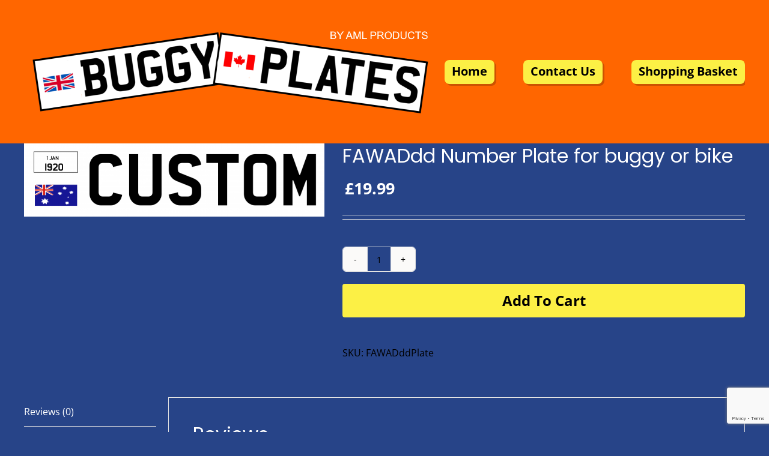

--- FILE ---
content_type: text/html; charset=UTF-8
request_url: https://buggyplates.co.uk/product/fawaddd-number-plate-for-buggy-or-bike-4/
body_size: 21895
content:
<!DOCTYPE html>
<html class="avada-html-layout-wide avada-html-header-position-top" lang="en-US" prefix="og: http://ogp.me/ns# fb: http://ogp.me/ns/fb#">
<head>
<meta http-equiv="X-UA-Compatible" content="IE=edge" />
<meta http-equiv="Content-Type" content="text/html; charset=utf-8"/>
<meta name="viewport" content="width=device-width, initial-scale=1" />
<meta name='robots' content='index, follow, max-image-preview:large, max-snippet:-1, max-video-preview:-1' />
<style>img:is([sizes="auto" i], [sizes^="auto," i]) { contain-intrinsic-size: 3000px 1500px }</style>
<!-- This site is optimized with the Yoast SEO plugin v26.6 - https://yoast.com/wordpress/plugins/seo/ -->
<title>FAWADdd Number Plate for buggy or bike - Buggy Plates</title>
<link rel="canonical" href="https://buggyplates.co.uk/product/fawaddd-number-plate-for-buggy-or-bike-4/" />
<meta property="og:locale" content="en_US" />
<meta property="og:type" content="article" />
<meta property="og:title" content="FAWADdd Number Plate for buggy or bike - Buggy Plates" />
<meta property="og:url" content="https://buggyplates.co.uk/product/fawaddd-number-plate-for-buggy-or-bike-4/" />
<meta property="og:site_name" content="Buggy Plates" />
<meta property="article:modified_time" content="2024-10-28T05:55:57+00:00" />
<meta property="og:image" content="https://buggyplates.co.uk/wp-content/uploads/2020/08/custom-buggy-plates.png" />
<meta property="og:image:width" content="3636" />
<meta property="og:image:height" content="886" />
<meta property="og:image:type" content="image/png" />
<meta name="twitter:card" content="summary_large_image" />
<script type="application/ld+json" class="yoast-schema-graph">{"@context":"https://schema.org","@graph":[{"@type":"WebPage","@id":"https://buggyplates.co.uk/product/fawaddd-number-plate-for-buggy-or-bike-4/","url":"https://buggyplates.co.uk/product/fawaddd-number-plate-for-buggy-or-bike-4/","name":"FAWADdd Number Plate for buggy or bike - Buggy Plates","isPartOf":{"@id":"https://buggyplates.co.uk/#website"},"primaryImageOfPage":{"@id":"https://buggyplates.co.uk/product/fawaddd-number-plate-for-buggy-or-bike-4/#primaryimage"},"image":{"@id":"https://buggyplates.co.uk/product/fawaddd-number-plate-for-buggy-or-bike-4/#primaryimage"},"thumbnailUrl":"https://buggyplates.co.uk/wp-content/uploads/2020/08/custom-buggy-plates.png","datePublished":"2020-10-10T19:43:08+00:00","dateModified":"2024-10-28T05:55:57+00:00","breadcrumb":{"@id":"https://buggyplates.co.uk/product/fawaddd-number-plate-for-buggy-or-bike-4/#breadcrumb"},"inLanguage":"en-US","potentialAction":[{"@type":"ReadAction","target":["https://buggyplates.co.uk/product/fawaddd-number-plate-for-buggy-or-bike-4/"]}]},{"@type":"ImageObject","inLanguage":"en-US","@id":"https://buggyplates.co.uk/product/fawaddd-number-plate-for-buggy-or-bike-4/#primaryimage","url":"https://buggyplates.co.uk/wp-content/uploads/2020/08/custom-buggy-plates.png","contentUrl":"https://buggyplates.co.uk/wp-content/uploads/2020/08/custom-buggy-plates.png","width":3636,"height":886},{"@type":"BreadcrumbList","@id":"https://buggyplates.co.uk/product/fawaddd-number-plate-for-buggy-or-bike-4/#breadcrumb","itemListElement":[{"@type":"ListItem","position":1,"name":"Home","item":"https://buggyplates.co.uk/"},{"@type":"ListItem","position":2,"name":"Shop","item":"https://buggyplates.co.uk/shop/"},{"@type":"ListItem","position":3,"name":"FAWADdd Number Plate for buggy or bike"}]},{"@type":"WebSite","@id":"https://buggyplates.co.uk/#website","url":"https://buggyplates.co.uk/","name":"Buggy Plates","description":"Novelty Number Plates for Adults &amp; Kids","potentialAction":[{"@type":"SearchAction","target":{"@type":"EntryPoint","urlTemplate":"https://buggyplates.co.uk/?s={search_term_string}"},"query-input":{"@type":"PropertyValueSpecification","valueRequired":true,"valueName":"search_term_string"}}],"inLanguage":"en-US"}]}</script>
<!-- / Yoast SEO plugin. -->
<meta property="og:title" content="FAWADdd Number Plate for buggy or bike"/>
<meta property="og:type" content="article"/>
<meta property="og:url" content="https://buggyplates.co.uk/product/fawaddd-number-plate-for-buggy-or-bike-4/"/>
<meta property="og:site_name" content="Buggy Plates"/>
<meta property="og:description" content=""/>
<meta property="og:image" content="https://buggyplates.co.uk/wp-content/uploads/2020/08/custom-buggy-plates.png"/>
<!-- <link rel='stylesheet' id='wp-block-library-css' href='https://buggyplates.co.uk/wp-includes/css/dist/block-library/style.min.css?ver=6.8.3' type='text/css' media='all' /> -->
<link rel="stylesheet" type="text/css" href="//buggyplates.co.uk/wp-content/cache/wpfc-minified/lbfwhia1/7pyx4.css" media="all"/>
<style id='wp-block-library-theme-inline-css' type='text/css'>
.wp-block-audio :where(figcaption){color:#555;font-size:13px;text-align:center}.is-dark-theme .wp-block-audio :where(figcaption){color:#ffffffa6}.wp-block-audio{margin:0 0 1em}.wp-block-code{border:1px solid #ccc;border-radius:4px;font-family:Menlo,Consolas,monaco,monospace;padding:.8em 1em}.wp-block-embed :where(figcaption){color:#555;font-size:13px;text-align:center}.is-dark-theme .wp-block-embed :where(figcaption){color:#ffffffa6}.wp-block-embed{margin:0 0 1em}.blocks-gallery-caption{color:#555;font-size:13px;text-align:center}.is-dark-theme .blocks-gallery-caption{color:#ffffffa6}:root :where(.wp-block-image figcaption){color:#555;font-size:13px;text-align:center}.is-dark-theme :root :where(.wp-block-image figcaption){color:#ffffffa6}.wp-block-image{margin:0 0 1em}.wp-block-pullquote{border-bottom:4px solid;border-top:4px solid;color:currentColor;margin-bottom:1.75em}.wp-block-pullquote cite,.wp-block-pullquote footer,.wp-block-pullquote__citation{color:currentColor;font-size:.8125em;font-style:normal;text-transform:uppercase}.wp-block-quote{border-left:.25em solid;margin:0 0 1.75em;padding-left:1em}.wp-block-quote cite,.wp-block-quote footer{color:currentColor;font-size:.8125em;font-style:normal;position:relative}.wp-block-quote:where(.has-text-align-right){border-left:none;border-right:.25em solid;padding-left:0;padding-right:1em}.wp-block-quote:where(.has-text-align-center){border:none;padding-left:0}.wp-block-quote.is-large,.wp-block-quote.is-style-large,.wp-block-quote:where(.is-style-plain){border:none}.wp-block-search .wp-block-search__label{font-weight:700}.wp-block-search__button{border:1px solid #ccc;padding:.375em .625em}:where(.wp-block-group.has-background){padding:1.25em 2.375em}.wp-block-separator.has-css-opacity{opacity:.4}.wp-block-separator{border:none;border-bottom:2px solid;margin-left:auto;margin-right:auto}.wp-block-separator.has-alpha-channel-opacity{opacity:1}.wp-block-separator:not(.is-style-wide):not(.is-style-dots){width:100px}.wp-block-separator.has-background:not(.is-style-dots){border-bottom:none;height:1px}.wp-block-separator.has-background:not(.is-style-wide):not(.is-style-dots){height:2px}.wp-block-table{margin:0 0 1em}.wp-block-table td,.wp-block-table th{word-break:normal}.wp-block-table :where(figcaption){color:#555;font-size:13px;text-align:center}.is-dark-theme .wp-block-table :where(figcaption){color:#ffffffa6}.wp-block-video :where(figcaption){color:#555;font-size:13px;text-align:center}.is-dark-theme .wp-block-video :where(figcaption){color:#ffffffa6}.wp-block-video{margin:0 0 1em}:root :where(.wp-block-template-part.has-background){margin-bottom:0;margin-top:0;padding:1.25em 2.375em}
</style>
<style id='classic-theme-styles-inline-css' type='text/css'>
/*! This file is auto-generated */
.wp-block-button__link{color:#fff;background-color:#32373c;border-radius:9999px;box-shadow:none;text-decoration:none;padding:calc(.667em + 2px) calc(1.333em + 2px);font-size:1.125em}.wp-block-file__button{background:#32373c;color:#fff;text-decoration:none}
</style>
<style id='add-to-cart-pro-a2cp-style-inline-css' type='text/css'>
/*!************************************************************************************************************************************************************************************************************************************************************************************************************!*\
!*** css ./node_modules/@wordpress/scripts/node_modules/css-loader/dist/cjs.js??ruleSet[1].rules[4].use[1]!./node_modules/postcss-loader/dist/cjs.js??ruleSet[1].rules[4].use[2]!./node_modules/@wordpress/scripts/node_modules/sass-loader/dist/cjs.js??ruleSet[1].rules[4].use[3]!./src/a2cp/style.scss ***!
\************************************************************************************************************************************************************************************************************************************************************************************************************/
/**
* The following styles get applied both on the front of your site
* and in the editor.
*
* Replace them with your own styles or remove the file completely.
*/
/**
* The following styles get applied inside the editor only.
*
* Replace them with your own styles or remove the file completely.
*/
/* Expands the main block editor */
.a2cp-block {
width: 100%;
}
.a2cp-block-placeholder .components-placeholder__fieldset {
max-width: 100%;
}
/* Makes the displayable options container pop out */
.trs-display-controls {
border: 1px solid lightgray;
box-shadow: 0px 4px 10px gray;
margin-left: auto;
margin-right: auto;
width: -moz-fit-content;
width: fit-content;
width: -webkit-fit-content;
}
/* Flex list display */
.trs-options-wrapper {
display: flex;
justify-content: space-evenly;
}
/* Container for a2cp displayable options */
.trs-wrapper {
padding: 4px;
position: relative;
flex-grow: 1;
text-align: center;
}
/* partial border for displayable options container */
.trs-wrapper:before {
position: absolute;
content: "";
top: 10%;
bottom: 20%;
right: 0;
border-right: 1px solid lightgray;
}
/* ensures border does not appear for displayable option container that is last child */
.trs-wrapper:last-child:before {
content: "";
border: none;
}
/* Give the content some props, make whole area clickable */
.trs-inner-wrapper {
display: inline-block;
padding: 4px;
height: 100%;
}
/* Ensures the container is not too big */
.trs-toggle-container p.trs-toggle-label {
margin-top: 0;
margin-bottom: 0;
}
/* Centers the toggle */
.trs-toggle div span {
left: calc(50% - 18px);
}
.components-panel__row .trs-toggle-container {
float: right;
}
.components-panel__row .edit-component.btn-cmp {
float: left;
}
.components-panel__row .edit-component.trs-toggle-label {
font-size: 10px;
color: gray;
}
label.content-element {
align-self: start;
}
.input-text.qty {
width: 5em;
}
input.button-text {
width: 8em;
}
.disabled-item {
color: grey;
}
.disabled-item input.button-text, .disabled-item .edit-component.btn-cmp {
display: none;
}
.edit-component {
width: -moz-max-content;
width: max-content;
text-align: center;
text-align: -webkit-center;
margin: auto;
}
.edit-component.input-area {
text-align: center;
text-align: -webkit-center;
margin: auto;
}
.edit-component.input-area input {
display: block;
}
.edit-component p.display-edit-title {
font-size: 12px;
margin: 0 0;
color: gray;
}
.edit-component p.edit-component {
display: flex;
justify-content: space-between;
margin: 0 0;
font-size: 10px;
color: gray;
}
span.preview-text:first-child {
margin-right: 4px;
}
.components-base-control.trs-radio-cmp {
font-size: 10px;
color: gray;
text-align: left;
}
.components-base-control.trs-radio-cmp.components-radio-control {
margin-bottom: 0;
}
.ea-separator::before {
content: " - ";
}
.slider-enter {
opacity: 0;
transform: translate3d(25vw, 0, 0);
}
.slider-enter-active {
opacity: 1;
transform: translate3d(0, 0, 0);
transition: transform 500ms ease-in, opacity 500ms ease-in;
}
.slider-enter-done {
opacity: 1;
transform: translate3d(0, 0, 0);
}
.slider-exit {
opacity: 1;
transform: translate3d(0, 0, 0);
}
.slider-exit-active {
opacity: 0;
transform: translate3d(25vw, 0, 0);
transition: transform 500ms ease-in, opacity 500ms ease-in;
}
.slider-exit-done {
opacity: 0;
transform: translate3d(25vw, 0, 0);
}
.slider-container {
position: absolute;
text-align: center;
min-height: 17em;
background-color: #f1f1f1;
width: 100%;
}
.slider-group {
position: relative;
}
.slider-placeholder {
min-height: 17em;
}
.is-back-button {
background-color: #eee;
}
/*# sourceMappingURL=style-index.css.map*/
</style>
<style id='global-styles-inline-css' type='text/css'>
:root{--wp--preset--aspect-ratio--square: 1;--wp--preset--aspect-ratio--4-3: 4/3;--wp--preset--aspect-ratio--3-4: 3/4;--wp--preset--aspect-ratio--3-2: 3/2;--wp--preset--aspect-ratio--2-3: 2/3;--wp--preset--aspect-ratio--16-9: 16/9;--wp--preset--aspect-ratio--9-16: 9/16;--wp--preset--color--black: #000000;--wp--preset--color--cyan-bluish-gray: #abb8c3;--wp--preset--color--white: #ffffff;--wp--preset--color--pale-pink: #f78da7;--wp--preset--color--vivid-red: #cf2e2e;--wp--preset--color--luminous-vivid-orange: #ff6900;--wp--preset--color--luminous-vivid-amber: #fcb900;--wp--preset--color--light-green-cyan: #7bdcb5;--wp--preset--color--vivid-green-cyan: #00d084;--wp--preset--color--pale-cyan-blue: #8ed1fc;--wp--preset--color--vivid-cyan-blue: #0693e3;--wp--preset--color--vivid-purple: #9b51e0;--wp--preset--color--awb-color-1: rgba(255,255,255,1);--wp--preset--color--awb-color-2: rgba(249,249,251,1);--wp--preset--color--awb-color-3: rgba(242,243,245,1);--wp--preset--color--awb-color-4: rgba(226,226,226,1);--wp--preset--color--awb-color-5: rgba(101,188,123,1);--wp--preset--color--awb-color-6: rgba(74,78,87,1);--wp--preset--color--awb-color-7: rgba(33,41,52,1);--wp--preset--color--awb-color-8: rgba(0,0,0,1);--wp--preset--color--awb-color-custom-10: rgba(51,51,51,1);--wp--preset--color--awb-color-custom-11: rgba(242,243,245,0.7);--wp--preset--color--awb-color-custom-12: rgba(0,134,193,1);--wp--preset--color--awb-color-custom-13: rgba(255,255,255,0.8);--wp--preset--color--awb-color-custom-14: rgba(242,243,245,0.8);--wp--preset--color--awb-color-custom-15: rgba(158,160,164,1);--wp--preset--gradient--vivid-cyan-blue-to-vivid-purple: linear-gradient(135deg,rgba(6,147,227,1) 0%,rgb(155,81,224) 100%);--wp--preset--gradient--light-green-cyan-to-vivid-green-cyan: linear-gradient(135deg,rgb(122,220,180) 0%,rgb(0,208,130) 100%);--wp--preset--gradient--luminous-vivid-amber-to-luminous-vivid-orange: linear-gradient(135deg,rgba(252,185,0,1) 0%,rgba(255,105,0,1) 100%);--wp--preset--gradient--luminous-vivid-orange-to-vivid-red: linear-gradient(135deg,rgba(255,105,0,1) 0%,rgb(207,46,46) 100%);--wp--preset--gradient--very-light-gray-to-cyan-bluish-gray: linear-gradient(135deg,rgb(238,238,238) 0%,rgb(169,184,195) 100%);--wp--preset--gradient--cool-to-warm-spectrum: linear-gradient(135deg,rgb(74,234,220) 0%,rgb(151,120,209) 20%,rgb(207,42,186) 40%,rgb(238,44,130) 60%,rgb(251,105,98) 80%,rgb(254,248,76) 100%);--wp--preset--gradient--blush-light-purple: linear-gradient(135deg,rgb(255,206,236) 0%,rgb(152,150,240) 100%);--wp--preset--gradient--blush-bordeaux: linear-gradient(135deg,rgb(254,205,165) 0%,rgb(254,45,45) 50%,rgb(107,0,62) 100%);--wp--preset--gradient--luminous-dusk: linear-gradient(135deg,rgb(255,203,112) 0%,rgb(199,81,192) 50%,rgb(65,88,208) 100%);--wp--preset--gradient--pale-ocean: linear-gradient(135deg,rgb(255,245,203) 0%,rgb(182,227,212) 50%,rgb(51,167,181) 100%);--wp--preset--gradient--electric-grass: linear-gradient(135deg,rgb(202,248,128) 0%,rgb(113,206,126) 100%);--wp--preset--gradient--midnight: linear-gradient(135deg,rgb(2,3,129) 0%,rgb(40,116,252) 100%);--wp--preset--font-size--small: 12px;--wp--preset--font-size--medium: 20px;--wp--preset--font-size--large: 24px;--wp--preset--font-size--x-large: 42px;--wp--preset--font-size--normal: 16px;--wp--preset--font-size--xlarge: 32px;--wp--preset--font-size--huge: 48px;--wp--preset--spacing--20: 0.44rem;--wp--preset--spacing--30: 0.67rem;--wp--preset--spacing--40: 1rem;--wp--preset--spacing--50: 1.5rem;--wp--preset--spacing--60: 2.25rem;--wp--preset--spacing--70: 3.38rem;--wp--preset--spacing--80: 5.06rem;--wp--preset--shadow--natural: 6px 6px 9px rgba(0, 0, 0, 0.2);--wp--preset--shadow--deep: 12px 12px 50px rgba(0, 0, 0, 0.4);--wp--preset--shadow--sharp: 6px 6px 0px rgba(0, 0, 0, 0.2);--wp--preset--shadow--outlined: 6px 6px 0px -3px rgba(255, 255, 255, 1), 6px 6px rgba(0, 0, 0, 1);--wp--preset--shadow--crisp: 6px 6px 0px rgba(0, 0, 0, 1);}:where(.is-layout-flex){gap: 0.5em;}:where(.is-layout-grid){gap: 0.5em;}body .is-layout-flex{display: flex;}.is-layout-flex{flex-wrap: wrap;align-items: center;}.is-layout-flex > :is(*, div){margin: 0;}body .is-layout-grid{display: grid;}.is-layout-grid > :is(*, div){margin: 0;}:where(.wp-block-columns.is-layout-flex){gap: 2em;}:where(.wp-block-columns.is-layout-grid){gap: 2em;}:where(.wp-block-post-template.is-layout-flex){gap: 1.25em;}:where(.wp-block-post-template.is-layout-grid){gap: 1.25em;}.has-black-color{color: var(--wp--preset--color--black) !important;}.has-cyan-bluish-gray-color{color: var(--wp--preset--color--cyan-bluish-gray) !important;}.has-white-color{color: var(--wp--preset--color--white) !important;}.has-pale-pink-color{color: var(--wp--preset--color--pale-pink) !important;}.has-vivid-red-color{color: var(--wp--preset--color--vivid-red) !important;}.has-luminous-vivid-orange-color{color: var(--wp--preset--color--luminous-vivid-orange) !important;}.has-luminous-vivid-amber-color{color: var(--wp--preset--color--luminous-vivid-amber) !important;}.has-light-green-cyan-color{color: var(--wp--preset--color--light-green-cyan) !important;}.has-vivid-green-cyan-color{color: var(--wp--preset--color--vivid-green-cyan) !important;}.has-pale-cyan-blue-color{color: var(--wp--preset--color--pale-cyan-blue) !important;}.has-vivid-cyan-blue-color{color: var(--wp--preset--color--vivid-cyan-blue) !important;}.has-vivid-purple-color{color: var(--wp--preset--color--vivid-purple) !important;}.has-black-background-color{background-color: var(--wp--preset--color--black) !important;}.has-cyan-bluish-gray-background-color{background-color: var(--wp--preset--color--cyan-bluish-gray) !important;}.has-white-background-color{background-color: var(--wp--preset--color--white) !important;}.has-pale-pink-background-color{background-color: var(--wp--preset--color--pale-pink) !important;}.has-vivid-red-background-color{background-color: var(--wp--preset--color--vivid-red) !important;}.has-luminous-vivid-orange-background-color{background-color: var(--wp--preset--color--luminous-vivid-orange) !important;}.has-luminous-vivid-amber-background-color{background-color: var(--wp--preset--color--luminous-vivid-amber) !important;}.has-light-green-cyan-background-color{background-color: var(--wp--preset--color--light-green-cyan) !important;}.has-vivid-green-cyan-background-color{background-color: var(--wp--preset--color--vivid-green-cyan) !important;}.has-pale-cyan-blue-background-color{background-color: var(--wp--preset--color--pale-cyan-blue) !important;}.has-vivid-cyan-blue-background-color{background-color: var(--wp--preset--color--vivid-cyan-blue) !important;}.has-vivid-purple-background-color{background-color: var(--wp--preset--color--vivid-purple) !important;}.has-black-border-color{border-color: var(--wp--preset--color--black) !important;}.has-cyan-bluish-gray-border-color{border-color: var(--wp--preset--color--cyan-bluish-gray) !important;}.has-white-border-color{border-color: var(--wp--preset--color--white) !important;}.has-pale-pink-border-color{border-color: var(--wp--preset--color--pale-pink) !important;}.has-vivid-red-border-color{border-color: var(--wp--preset--color--vivid-red) !important;}.has-luminous-vivid-orange-border-color{border-color: var(--wp--preset--color--luminous-vivid-orange) !important;}.has-luminous-vivid-amber-border-color{border-color: var(--wp--preset--color--luminous-vivid-amber) !important;}.has-light-green-cyan-border-color{border-color: var(--wp--preset--color--light-green-cyan) !important;}.has-vivid-green-cyan-border-color{border-color: var(--wp--preset--color--vivid-green-cyan) !important;}.has-pale-cyan-blue-border-color{border-color: var(--wp--preset--color--pale-cyan-blue) !important;}.has-vivid-cyan-blue-border-color{border-color: var(--wp--preset--color--vivid-cyan-blue) !important;}.has-vivid-purple-border-color{border-color: var(--wp--preset--color--vivid-purple) !important;}.has-vivid-cyan-blue-to-vivid-purple-gradient-background{background: var(--wp--preset--gradient--vivid-cyan-blue-to-vivid-purple) !important;}.has-light-green-cyan-to-vivid-green-cyan-gradient-background{background: var(--wp--preset--gradient--light-green-cyan-to-vivid-green-cyan) !important;}.has-luminous-vivid-amber-to-luminous-vivid-orange-gradient-background{background: var(--wp--preset--gradient--luminous-vivid-amber-to-luminous-vivid-orange) !important;}.has-luminous-vivid-orange-to-vivid-red-gradient-background{background: var(--wp--preset--gradient--luminous-vivid-orange-to-vivid-red) !important;}.has-very-light-gray-to-cyan-bluish-gray-gradient-background{background: var(--wp--preset--gradient--very-light-gray-to-cyan-bluish-gray) !important;}.has-cool-to-warm-spectrum-gradient-background{background: var(--wp--preset--gradient--cool-to-warm-spectrum) !important;}.has-blush-light-purple-gradient-background{background: var(--wp--preset--gradient--blush-light-purple) !important;}.has-blush-bordeaux-gradient-background{background: var(--wp--preset--gradient--blush-bordeaux) !important;}.has-luminous-dusk-gradient-background{background: var(--wp--preset--gradient--luminous-dusk) !important;}.has-pale-ocean-gradient-background{background: var(--wp--preset--gradient--pale-ocean) !important;}.has-electric-grass-gradient-background{background: var(--wp--preset--gradient--electric-grass) !important;}.has-midnight-gradient-background{background: var(--wp--preset--gradient--midnight) !important;}.has-small-font-size{font-size: var(--wp--preset--font-size--small) !important;}.has-medium-font-size{font-size: var(--wp--preset--font-size--medium) !important;}.has-large-font-size{font-size: var(--wp--preset--font-size--large) !important;}.has-x-large-font-size{font-size: var(--wp--preset--font-size--x-large) !important;}
:where(.wp-block-post-template.is-layout-flex){gap: 1.25em;}:where(.wp-block-post-template.is-layout-grid){gap: 1.25em;}
:where(.wp-block-columns.is-layout-flex){gap: 2em;}:where(.wp-block-columns.is-layout-grid){gap: 2em;}
:root :where(.wp-block-pullquote){font-size: 1.5em;line-height: 1.6;}
</style>
<style id='woocommerce-inline-inline-css' type='text/css'>
.woocommerce form .form-row .required { visibility: visible; }
</style>
<!-- <link rel='stylesheet' id='parente2-style-css' href='https://buggyplates.co.uk/wp-content/themes/Avada/style.css?ver=6.8.3' type='text/css' media='all' /> -->
<!-- <link rel='stylesheet' id='childe2-style-css' href='https://buggyplates.co.uk/wp-content/themes/BuggyPlates/style.css?ver=6.8.3' type='text/css' media='all' /> -->
<!-- <link rel='stylesheet' id='fusion-dynamic-css-css' href='https://buggyplates.co.uk/wp-content/uploads/fusion-styles/87c88f72ff06febfd5b1e42941a3b9be.min.css?ver=3.11.2' type='text/css' media='all' /> -->
<link rel="stylesheet" type="text/css" href="//buggyplates.co.uk/wp-content/cache/wpfc-minified/lcsjolhx/7n825.css" media="all"/>
<script type="text/template" id="tmpl-variation-template">
<div class="woocommerce-variation-description">{{{ data.variation.variation_description }}}</div>
<div class="woocommerce-variation-price">{{{ data.variation.price_html }}}</div>
<div class="woocommerce-variation-availability">{{{ data.variation.availability_html }}}</div>
</script>
<script type="text/template" id="tmpl-unavailable-variation-template">
<p role="alert">Sorry, this product is unavailable. Please choose a different combination.</p>
</script>
<script src='//buggyplates.co.uk/wp-content/cache/wpfc-minified/etxrpmk7/2s0zt.js' type="text/javascript"></script>
<!-- <script type="text/javascript" src="https://buggyplates.co.uk/wp-includes/js/jquery/jquery.min.js?ver=3.7.1" id="jquery-core-js"></script> -->
<!-- <script type="text/javascript" src="https://buggyplates.co.uk/wp-includes/js/jquery/jquery-migrate.min.js?ver=3.4.1" id="jquery-migrate-js"></script> -->
<!-- <script type="text/javascript" src="https://buggyplates.co.uk/wp-content/plugins/woocommerce/assets/js/jquery-blockui/jquery.blockUI.min.js?ver=2.7.0-wc.10.4.3" id="wc-jquery-blockui-js" defer="defer" data-wp-strategy="defer"></script> -->
<script type="text/javascript" id="wc-add-to-cart-js-extra">
/* <![CDATA[ */
var wc_add_to_cart_params = {"ajax_url":"\/wp-admin\/admin-ajax.php","wc_ajax_url":"\/?wc-ajax=%%endpoint%%","i18n_view_cart":"View cart","cart_url":"https:\/\/buggyplates.co.uk\/cart\/","is_cart":"","cart_redirect_after_add":"no"};
/* ]]> */
</script>
<script src='//buggyplates.co.uk/wp-content/cache/wpfc-minified/mknouwer/2lcwg.js' type="text/javascript"></script>
<!-- <script type="text/javascript" src="https://buggyplates.co.uk/wp-content/plugins/woocommerce/assets/js/frontend/add-to-cart.min.js?ver=10.4.3" id="wc-add-to-cart-js" defer="defer" data-wp-strategy="defer"></script> -->
<!-- <script type="text/javascript" src="https://buggyplates.co.uk/wp-content/plugins/woocommerce/assets/js/zoom/jquery.zoom.min.js?ver=1.7.21-wc.10.4.3" id="wc-zoom-js" defer="defer" data-wp-strategy="defer"></script> -->
<!-- <script type="text/javascript" src="https://buggyplates.co.uk/wp-content/plugins/woocommerce/assets/js/flexslider/jquery.flexslider.min.js?ver=2.7.2-wc.10.4.3" id="wc-flexslider-js" defer="defer" data-wp-strategy="defer"></script> -->
<script type="text/javascript" id="wc-single-product-js-extra">
/* <![CDATA[ */
var wc_single_product_params = {"i18n_required_rating_text":"Please select a rating","i18n_rating_options":["1 of 5 stars","2 of 5 stars","3 of 5 stars","4 of 5 stars","5 of 5 stars"],"i18n_product_gallery_trigger_text":"View full-screen image gallery","review_rating_required":"yes","flexslider":{"rtl":false,"animation":"slide","smoothHeight":true,"directionNav":true,"controlNav":"thumbnails","slideshow":false,"animationSpeed":500,"animationLoop":false,"allowOneSlide":false},"zoom_enabled":"1","zoom_options":[],"photoswipe_enabled":"","photoswipe_options":{"shareEl":false,"closeOnScroll":false,"history":false,"hideAnimationDuration":0,"showAnimationDuration":0},"flexslider_enabled":"1"};
/* ]]> */
</script>
<script src='//buggyplates.co.uk/wp-content/cache/wpfc-minified/l0tpqoas/2s0zt.js' type="text/javascript"></script>
<!-- <script type="text/javascript" src="https://buggyplates.co.uk/wp-content/plugins/woocommerce/assets/js/frontend/single-product.min.js?ver=10.4.3" id="wc-single-product-js" defer="defer" data-wp-strategy="defer"></script> -->
<!-- <script type="text/javascript" src="https://buggyplates.co.uk/wp-content/plugins/woocommerce/assets/js/js-cookie/js.cookie.min.js?ver=2.1.4-wc.10.4.3" id="wc-js-cookie-js" defer="defer" data-wp-strategy="defer"></script> -->
<script type="text/javascript" id="woocommerce-js-extra">
/* <![CDATA[ */
var woocommerce_params = {"ajax_url":"\/wp-admin\/admin-ajax.php","wc_ajax_url":"\/?wc-ajax=%%endpoint%%","i18n_password_show":"Show password","i18n_password_hide":"Hide password"};
/* ]]> */
</script>
<script src='//buggyplates.co.uk/wp-content/cache/wpfc-minified/g4f7p0wi/2s0zt.js' type="text/javascript"></script>
<!-- <script type="text/javascript" src="https://buggyplates.co.uk/wp-content/plugins/woocommerce/assets/js/frontend/woocommerce.min.js?ver=10.4.3" id="woocommerce-js" defer="defer" data-wp-strategy="defer"></script> -->
<!-- <script type="text/javascript" src="https://buggyplates.co.uk/wp-includes/js/underscore.min.js?ver=1.13.7" id="underscore-js"></script> -->
<script type="text/javascript" id="wp-util-js-extra">
/* <![CDATA[ */
var _wpUtilSettings = {"ajax":{"url":"\/wp-admin\/admin-ajax.php"}};
/* ]]> */
</script>
<script src='//buggyplates.co.uk/wp-content/cache/wpfc-minified/mlapf9d5/2s0zt.js' type="text/javascript"></script>
<!-- <script type="text/javascript" src="https://buggyplates.co.uk/wp-includes/js/wp-util.min.js?ver=6.8.3" id="wp-util-js"></script> -->
<script type="text/javascript" id="wc-add-to-cart-variation-js-extra">
/* <![CDATA[ */
var wc_add_to_cart_variation_params = {"wc_ajax_url":"\/?wc-ajax=%%endpoint%%","i18n_no_matching_variations_text":"Sorry, no products matched your selection. Please choose a different combination.","i18n_make_a_selection_text":"Please select some product options before adding this product to your cart.","i18n_unavailable_text":"Sorry, this product is unavailable. Please choose a different combination.","i18n_reset_alert_text":"Your selection has been reset. Please select some product options before adding this product to your cart."};
/* ]]> */
</script>
<script src='//buggyplates.co.uk/wp-content/cache/wpfc-minified/1mve7a3f/2s0zt.js' type="text/javascript"></script>
<!-- <script type="text/javascript" src="https://buggyplates.co.uk/wp-content/plugins/woocommerce/assets/js/frontend/add-to-cart-variation.min.js?ver=10.4.3" id="wc-add-to-cart-variation-js" defer="defer" data-wp-strategy="defer"></script> -->
<link rel="https://api.w.org/" href="https://buggyplates.co.uk/wp-json/" /><link rel="alternate" title="JSON" type="application/json" href="https://buggyplates.co.uk/wp-json/wp/v2/product/894" /><link rel="alternate" title="oEmbed (JSON)" type="application/json+oembed" href="https://buggyplates.co.uk/wp-json/oembed/1.0/embed?url=https%3A%2F%2Fbuggyplates.co.uk%2Fproduct%2Ffawaddd-number-plate-for-buggy-or-bike-4%2F" />
<link rel="alternate" title="oEmbed (XML)" type="text/xml+oembed" href="https://buggyplates.co.uk/wp-json/oembed/1.0/embed?url=https%3A%2F%2Fbuggyplates.co.uk%2Fproduct%2Ffawaddd-number-plate-for-buggy-or-bike-4%2F&#038;format=xml" />
<style type="text/css" id="css-fb-visibility">@media screen and (max-width: 640px){.fusion-no-small-visibility{display:none !important;}body .sm-text-align-center{text-align:center !important;}body .sm-text-align-left{text-align:left !important;}body .sm-text-align-right{text-align:right !important;}body .sm-flex-align-center{justify-content:center !important;}body .sm-flex-align-flex-start{justify-content:flex-start !important;}body .sm-flex-align-flex-end{justify-content:flex-end !important;}body .sm-mx-auto{margin-left:auto !important;margin-right:auto !important;}body .sm-ml-auto{margin-left:auto !important;}body .sm-mr-auto{margin-right:auto !important;}body .fusion-absolute-position-small{position:absolute;top:auto;width:100%;}.awb-sticky.awb-sticky-small{ position: sticky; top: var(--awb-sticky-offset,0); }}@media screen and (min-width: 641px) and (max-width: 1024px){.fusion-no-medium-visibility{display:none !important;}body .md-text-align-center{text-align:center !important;}body .md-text-align-left{text-align:left !important;}body .md-text-align-right{text-align:right !important;}body .md-flex-align-center{justify-content:center !important;}body .md-flex-align-flex-start{justify-content:flex-start !important;}body .md-flex-align-flex-end{justify-content:flex-end !important;}body .md-mx-auto{margin-left:auto !important;margin-right:auto !important;}body .md-ml-auto{margin-left:auto !important;}body .md-mr-auto{margin-right:auto !important;}body .fusion-absolute-position-medium{position:absolute;top:auto;width:100%;}.awb-sticky.awb-sticky-medium{ position: sticky; top: var(--awb-sticky-offset,0); }}@media screen and (min-width: 1025px){.fusion-no-large-visibility{display:none !important;}body .lg-text-align-center{text-align:center !important;}body .lg-text-align-left{text-align:left !important;}body .lg-text-align-right{text-align:right !important;}body .lg-flex-align-center{justify-content:center !important;}body .lg-flex-align-flex-start{justify-content:flex-start !important;}body .lg-flex-align-flex-end{justify-content:flex-end !important;}body .lg-mx-auto{margin-left:auto !important;margin-right:auto !important;}body .lg-ml-auto{margin-left:auto !important;}body .lg-mr-auto{margin-right:auto !important;}body .fusion-absolute-position-large{position:absolute;top:auto;width:100%;}.awb-sticky.awb-sticky-large{ position: sticky; top: var(--awb-sticky-offset,0); }}</style>	<noscript><style>.woocommerce-product-gallery{ opacity: 1 !important; }</style></noscript>
<style type="text/css">.recentcomments a{display:inline !important;padding:0 !important;margin:0 !important;}</style><link rel="icon" href="https://buggyplates.co.uk/wp-content/uploads/2020/09/cropped-IMG-20200910-WA0001-1-32x32.jpg" sizes="32x32" />
<link rel="icon" href="https://buggyplates.co.uk/wp-content/uploads/2020/09/cropped-IMG-20200910-WA0001-1-192x192.jpg" sizes="192x192" />
<link rel="apple-touch-icon" href="https://buggyplates.co.uk/wp-content/uploads/2020/09/cropped-IMG-20200910-WA0001-1-180x180.jpg" />
<meta name="msapplication-TileImage" content="https://buggyplates.co.uk/wp-content/uploads/2020/09/cropped-IMG-20200910-WA0001-1-270x270.jpg" />
<style type="text/css" id="wp-custom-css">
.topbox { 
background-image: url(http://buggyplates.co.uk/wp-content/uploads/2020/08/navbar2.png);
background-position: left top  !important;
background-repeat: repeat-x !important;
vertical-align: baseline !important;
}
@media only screen and (min-width: 800px) {
.menu-text {
color: #0086C1;
background-color: #FCF045;
padding: 9px 12px 11px;
display: inline-block;
font-weight: 700;
line-height: 1;
font-size: 20px;
width: auto;
text-align: left;
box-shadow: rgba(0, 0, 0, 0.2) 3px 3px 0px 0px;
border-radius: 8px / 8px;
transition: background-color 0.2s ease-out;	
}
.menu-text:hover {
background-color: #5ECACB;
}
.menu-text:active {
background-color: #5ECACB;
}
.footerform {
column-count:2;
}
}
.mainbike {
position: absolute;
max-width: 450px !important;
top: 3em;
left: 17%;
}
.sunshine {
position: absolute;
max-width: 225px !important;
}
.welcometext {
font-size: 50px !important;
color: ##b44fbf!important;
font-weight: 800;
text-shadow: 2px 2px rgba(255, 255, 255, 0.5);
}
.para1 {
margin-top: 20px;
line-height: 1.2em !important;
}
.textbulk {
font-size: 18px;
font-weight: 600;
}
.changeme {
width: 350px;
position:absolute !important;
max-width: 450px !important;
vertical-align: baseline !important;
bottom: -100px;
right: -10px;
}
.madelast {
background-color: white;
padding: 15px;
box-shadow: rgba(0, 0, 0, 0.1) 5px 5px 0px 0px;
margin-right: 5%;
margin-left: 5%;
}
.gran {
max-width: 350px!important;
position:absolute !important;
bottom: 25px;
right: 0px;
}
.jimmy {
max-width: 300px !important;
position:absolute !important;
bottom: 25px;
left: 0px;
}
.family {
max-width: 250px !important;
position:absolute !important;
bottom: 125px;
right: 45%;;
}
.sunshine2 {
max-width: 250px !Important;
position:absolute !important;
top: -25%;
right: 0px;
}
.twolanes {
column-count: 2;
}
.nameclass {
text-transform: uppercase;
width: 100%;
height: 80%;
font-size: 3.5em;
background-color: white;
font-weight: 900;
text-align: center;
padding: 20px 10px 20px 10px;
border: solid 15px black;
}
.dayclass {
position: absolute;
top: 25px;
left: 30px;
background-color: white;
color: black;
font-weight: 900;
text-align: center;
min-width: 60px;
height: 20%;
font-size: 1.5em;
border: solid 2px black;
border-right: none;
}
.monthclass {
border: solid 2px black;
border-left: none;
position: absolute;
top: 25px;
left: 90px;
background-color: white;
color: black;
font-weight: 900;
text-align: left;
min-width: 60px;
height: 20%;
font-size: 1.5em;
}
.yearclass {
border: solid 2px black;
border-top: none;
position: absolute;
top: 62px;
left: 30px;
background-color: white;
color: black;
font-weight: 900;
text-align: center;
min-width: 120px;
height: 20%;
font-size: 2.5em;
line-height: 50px;
}
.woocommerce-Price-amount {
font-size: 27px;
padding: 5px;
padding-right: 5%;
padding-left: 5%;
font-weight: 800;
}
.woocommerce .qty {
width: 50px;
}
.add_to_cart_button {
width: 50% !important;
}
span.ea-line.ea-text {
display: none !important;
}
.simple_add_to_cart_button {
background-color: pink;
}
.neworder {
margin: 0px !important;
padding: 0px !important;
}
.donebutton {
max-width: 170px !important;
}
#my_field_name_field > span > label > span {
display: none;
}
@media only screen and (max-width: 600px) {
.saul {
height: 370px;
}
main {
padding-right: 0px !important;
padding-left: 0px !important;
}
#form-field-name1 {
font-size: 12px;
font-weight: 600;
color: black;
}
form.wpcf7-form.init.customize-unpreviewable div {
column-count: 1 !important;
}
}
#post-234 > div > div.fusion-fullwidth.fullwidth-box.fusion-builder-row-3.nonhundred-percent-fullwidth.non-hundred-percent-height-scrolling > div > div.fusion-layout-column.fusion_builder_column.fusion-builder-column-5.fusion_builder_column_3_5.\33 _5.fusion-three-fifth > div > div.fusion-text.fusion-text-3 > p > strong {
display:none;
}
.amount {
font-size: 27px !important;
font-weight: 800 !important;
}
h1,p,a,h2,h3,h4,h5,h6,bdi,th,label {
color: white !important;
}
.menu-text {
color: black !important;
}
div.woocommerce span  {
color: white
}
div.product-info {
color:white;
}
#footer, div.fusion-secondary-header {
background-color: #FF6600;
}
.button, .elementor-button, .wpcf7-submit {
background-color: #FCF045 !important;
color: black !important;
font-size: 1.5em !important;
font-weight: 800 !important;
line-height: 30px !important;
padding: 10px 20px;
text-transform: capitalize !important;
}
.button:hover , .elementor-button:hover , .wpcf7-submit:hover  {
background-color: #5ECACB !important;
}
.button a {
color: black !important;
}
/* hide images on results page */
#post-234 > div > div.fusion-fullwidth.fullwidth-box.fusion-builder-row-3.nonhundred-percent-fullwidth.non-hundred-percent-height-scrolling > div > div.fusion-layout-column.fusion_builder_column.fusion-builder-column-8.fusion_builder_column_1_4.\31 _4.fusion-one-fourth > div > span > a > img {display: none;}
#post-234 > div > div.fusion-fullwidth.fullwidth-box.fusion-builder-row-3.nonhundred-percent-fullwidth.non-hundred-percent-height-scrolling > div > div.fusion-layout-column.fusion_builder_column.fusion-builder-column-9.fusion_builder_column_1_4.\31 _4.fusion-one-fourth > div > span > a > img {display: none;}
p.cart-empty.woocommerce-info {
color: black !important;
margin: 50px 0px 50px 0px;
width: 100%;
}
p.return-to-shop {
border: none !important;
width: 100% !important;
}
.fusion-button_size-large.fusion-body #main .quantity .qty {
color: white;
font-weight: 800;
}
.checkout .payment_methods .payment_box {
background-color: black;
}
#text-4 > div.textwidget > p:nth-child(1) > a > img, #text-4 > div.textwidget > p:nth-child(2) > a > img
{
max-width: 70%;
}		</style>
<script type="text/javascript">
var doc = document.documentElement;
doc.setAttribute( 'data-useragent', navigator.userAgent );
</script>
<link rel="stylesheet" href="https://maxcdn.bootstrapcdn.com/font-awesome/4.4.0/css/font-awesome.min.css" /></head>
<body class="wp-singular product-template-default single single-product postid-894 wp-theme-Avada wp-child-theme-BuggyPlates theme-Avada woocommerce woocommerce-page woocommerce-no-js fusion-image-hovers fusion-pagination-sizing fusion-button_type-flat fusion-button_span-yes fusion-button_gradient-linear avada-image-rollover-circle-yes avada-image-rollover-yes avada-image-rollover-direction-left fusion-body ltr no-tablet-sticky-header no-mobile-sticky-header no-mobile-slidingbar no-mobile-totop avada-has-rev-slider-styles fusion-disable-outline fusion-sub-menu-fade mobile-logo-pos-left layout-wide-mode avada-has-boxed-modal-shadow- layout-scroll-offset-full avada-has-zero-margin-offset-top fusion-top-header menu-text-align-center fusion-woo-product-design-classic fusion-woo-shop-page-columns-4 fusion-woo-related-columns-4 fusion-woo-archive-page-columns-3 avada-has-woo-gallery-disabled woo-sale-badge-circle woo-outofstock-badge-top_bar mobile-menu-design-classic fusion-show-pagination-text fusion-header-layout-v1 avada-responsive avada-footer-fx-none avada-menu-highlight-style-textcolor fusion-search-form-clean fusion-main-menu-search-overlay fusion-avatar-circle avada-dropdown-styles avada-blog-layout-large avada-blog-archive-layout-large avada-header-shadow-no avada-menu-icon-position-left avada-has-megamenu-shadow avada-has-mobile-menu-search avada-has-breadcrumb-mobile-hidden avada-has-titlebar-hide avada-header-border-color-full-transparent avada-has-pagination-width_height avada-flyout-menu-direction-fade avada-ec-views-v1 elementor-default elementor-kit-247" data-awb-post-id="894">
<a class="skip-link screen-reader-text" href="#content">Skip to content</a>
<div id="boxed-wrapper">
<div id="wrapper" class="fusion-wrapper">
<div id="home" style="position:relative;top:-1px;"></div>
<header class="fusion-header-wrapper">
<div class="fusion-header-v1 fusion-logo-alignment fusion-logo-left fusion-sticky-menu- fusion-sticky-logo- fusion-mobile-logo-  fusion-mobile-menu-design-classic">
<div class="fusion-header-sticky-height"></div>
<div class="fusion-header">
<div class="fusion-row">
<div class="fusion-logo" data-margin-top="31px" data-margin-bottom="31px" data-margin-left="0px" data-margin-right="0px">
<a class="fusion-logo-link"  href="https://buggyplates.co.uk/" >
<!-- standard logo -->
<img src="https://buggyplates.co.uk/wp-content/uploads/2022/09/newlogo.png" srcset="https://buggyplates.co.uk/wp-content/uploads/2022/09/newlogo.png 1x" width="685" height="177" alt="Buggy Plates Logo" data-retina_logo_url="" class="fusion-standard-logo" />
</a>
</div>		<nav class="fusion-main-menu" aria-label="Main Menu"><div class="fusion-overlay-search">		<form role="search" class="searchform fusion-search-form  fusion-search-form-clean" method="get" action="https://buggyplates.co.uk/">
<div class="fusion-search-form-content">
<div class="fusion-search-field search-field">
<label><span class="screen-reader-text">Search for:</span>
<input type="search" value="" name="s" class="s" placeholder="Search..." required aria-required="true" aria-label="Search..."/>
</label>
</div>
<div class="fusion-search-button search-button">
<input type="submit" class="fusion-search-submit searchsubmit" aria-label="Search" value="&#xf002;" />
</div>
</div>
</form>
<div class="fusion-search-spacer"></div><a href="#" role="button" aria-label="Close Search" class="fusion-close-search"></a></div><ul id="menu-main-menu" class="fusion-menu"><li  id="menu-item-441"  class="menu-item menu-item-type-post_type menu-item-object-page menu-item-home menu-item-441"  data-item-id="441"><a  href="https://buggyplates.co.uk/" class="fusion-textcolor-highlight"><span class="menu-text">Home</span></a></li><li  id="menu-item-39"  class="menu-item menu-item-type-custom menu-item-object-custom menu-item-home menu-item-39"  data-item-id="39"><a  href="http://buggyplates.co.uk/#contact" class="fusion-textcolor-highlight"><span class="menu-text">Contact Us</span></a></li><li  id="menu-item-113"  class="menu-item menu-item-type-custom menu-item-object-custom menu-item-113"  data-item-id="113"><a  href="http://buggyplates.co.uk/cart/" class="fusion-textcolor-highlight"><span class="menu-text">Shopping Basket</span></a></li></ul></nav>
<nav class="fusion-mobile-nav-holder fusion-mobile-menu-text-align-left" aria-label="Main Menu Mobile"></nav>
<div class="fusion-clearfix"></div>
<div class="fusion-mobile-menu-search">
<form role="search" class="searchform fusion-search-form  fusion-search-form-clean" method="get" action="https://buggyplates.co.uk/">
<div class="fusion-search-form-content">
<div class="fusion-search-field search-field">
<label><span class="screen-reader-text">Search for:</span>
<input type="search" value="" name="s" class="s" placeholder="Search..." required aria-required="true" aria-label="Search..."/>
</label>
</div>
<div class="fusion-search-button search-button">
<input type="submit" class="fusion-search-submit searchsubmit" aria-label="Search" value="&#xf002;" />
</div>
</div>
</form>
</div>
</div>
</div>
</div>
<div class="fusion-clearfix"></div>
</header>
<div id="sliders-container" class="fusion-slider-visibility">
</div>
<main id="main" class="clearfix ">
<div class="fusion-row" style="">
<div class="woocommerce-container">
<section id="content" class="" style="width: 100%;">
<div class="woocommerce-notices-wrapper"></div><div id="product-894" class="product type-product post-894 status-publish first instock has-post-thumbnail shipping-taxable purchasable product-type-simple product-grid-view">
<div class="avada-single-product-gallery-wrapper avada-product-images-global avada-product-images-thumbnails-bottom">
<div class="woocommerce-product-gallery woocommerce-product-gallery--with-images woocommerce-product-gallery--columns-4 images avada-product-gallery" data-columns="4" style="opacity: 0; transition: opacity .25s ease-in-out;">
<div class="woocommerce-product-gallery__wrapper">
<div data-thumb="https://buggyplates.co.uk/wp-content/uploads/2020/08/custom-buggy-plates-100x100.png" data-thumb-alt="FAWADdd Number Plate for buggy or bike" data-thumb-srcset="https://buggyplates.co.uk/wp-content/uploads/2020/08/custom-buggy-plates-66x66.png 66w, https://buggyplates.co.uk/wp-content/uploads/2020/08/custom-buggy-plates-100x100.png 100w, https://buggyplates.co.uk/wp-content/uploads/2020/08/custom-buggy-plates-150x150.png 150w"  data-thumb-sizes="(max-width: 100px) 100vw, 100px" class="woocommerce-product-gallery__image"><a href="https://buggyplates.co.uk/wp-content/uploads/2020/08/custom-buggy-plates.png"><img width="700" height="171" src="https://buggyplates.co.uk/wp-content/uploads/2020/08/custom-buggy-plates-700x171.png" class="wp-post-image" alt="FAWADdd Number Plate for buggy or bike" data-caption="" data-src="https://buggyplates.co.uk/wp-content/uploads/2020/08/custom-buggy-plates.png" data-large_image="https://buggyplates.co.uk/wp-content/uploads/2020/08/custom-buggy-plates.png" data-large_image_width="3636" data-large_image_height="886" decoding="async" fetchpriority="high" srcset="https://buggyplates.co.uk/wp-content/uploads/2020/08/custom-buggy-plates-200x49.png 200w, https://buggyplates.co.uk/wp-content/uploads/2020/08/custom-buggy-plates-300x73.png 300w, https://buggyplates.co.uk/wp-content/uploads/2020/08/custom-buggy-plates-400x97.png 400w, https://buggyplates.co.uk/wp-content/uploads/2020/08/custom-buggy-plates-500x122.png 500w, https://buggyplates.co.uk/wp-content/uploads/2020/08/custom-buggy-plates-600x146.png 600w, https://buggyplates.co.uk/wp-content/uploads/2020/08/custom-buggy-plates-700x171.png 700w, https://buggyplates.co.uk/wp-content/uploads/2020/08/custom-buggy-plates-768x187.png 768w, https://buggyplates.co.uk/wp-content/uploads/2020/08/custom-buggy-plates-800x195.png 800w, https://buggyplates.co.uk/wp-content/uploads/2020/08/custom-buggy-plates-1024x250.png 1024w, https://buggyplates.co.uk/wp-content/uploads/2020/08/custom-buggy-plates-1200x292.png 1200w, https://buggyplates.co.uk/wp-content/uploads/2020/08/custom-buggy-plates-1536x374.png 1536w" sizes="(max-width: 700px) 100vw, 700px" /></a><a class="avada-product-gallery-lightbox-trigger" href="https://buggyplates.co.uk/wp-content/uploads/2020/08/custom-buggy-plates.png" data-rel="iLightbox[]" alt="" data-title="custom-buggy-plates" title="custom-buggy-plates" data-caption=""></a></div>	</div>
</div>
</div>
<div class="summary entry-summary">
<div class="summary-container"><h1 itemprop="name" class="product_title entry-title">FAWADdd Number Plate for buggy or bike</h1>
<p class="price"><span class="woocommerce-Price-amount amount"><bdi><span class="woocommerce-Price-currencySymbol">&pound;</span>19.99</bdi></span></p>
<div class="avada-availability">
</div>
<div class="product-border fusion-separator sep-double sep-solid"></div>
<form class="cart" action="https://buggyplates.co.uk/product/fawaddd-number-plate-for-buggy-or-bike-4/" method="post" enctype='multipart/form-data'>
<div class="quantity">
<label class="screen-reader-text" for="quantity_697e3655604bd">FAWADdd Number Plate for buggy or bike quantity</label>
<input
type="number"
id="quantity_697e3655604bd"
class="input-text qty text"
name="quantity"
value="1"
aria-label="Product quantity"
min="1"
step="1"
placeholder=""
inputmode="numeric"
autocomplete="off"
/>
</div>
<button type="submit" name="add-to-cart" value="894" class="single_add_to_cart_button button alt">Add to cart</button>
</form>
<div class="product_meta">
<span class="sku_wrapper">SKU: <span class="sku">FAWADddPlate</span></span>
</div>
</div>	</div>
<div class="woocommerce-tabs wc-tabs-wrapper">
<ul class="tabs wc-tabs" role="tablist">
<li role="presentation" class="reviews_tab" id="tab-title-reviews">
<a href="#tab-reviews" role="tab" aria-controls="tab-reviews">
Reviews (0)					</a>
</li>
</ul>
<div class="woocommerce-Tabs-panel woocommerce-Tabs-panel--reviews panel entry-content wc-tab" id="tab-reviews" role="tabpanel" aria-labelledby="tab-title-reviews">
<div id="reviews" class="woocommerce-Reviews">
<div id="comments">
<h2 class="woocommerce-Reviews-title">
Reviews		</h2>
<p class="woocommerce-noreviews">There are no reviews yet.</p>
</div>
<div id="review_form_wrapper">
<div id="review_form">
<div id="respond" class="comment-respond">
<span id="reply-title" class="comment-reply-title" role="heading" aria-level="3">Be the first to review &ldquo;FAWADdd Number Plate for buggy or bike&rdquo; <small><a rel="nofollow" id="cancel-comment-reply-link" href="/product/fawaddd-number-plate-for-buggy-or-bike-4/#respond" style="display:none;">Cancel reply</a></small></span><form action="https://buggyplates.co.uk/wp-comments-post.php" method="post" id="commentform" class="comment-form"><p class="comment-notes"><span id="email-notes">Your email address will not be published.</span> <span class="required-field-message">Required fields are marked <span class="required">*</span></span></p><div class="comment-form-rating"><label for="rating" id="comment-form-rating-label">Your rating&nbsp;<span class="required">*</span></label><select name="rating" id="rating" required>
<option value="">Rate&hellip;</option>
<option value="5">Perfect</option>
<option value="4">Good</option>
<option value="3">Average</option>
<option value="2">Not that bad</option>
<option value="1">Very poor</option>
</select></div><p class="comment-form-comment"><label for="comment">Your review&nbsp;<span class="required">*</span></label><textarea autocomplete="new-password"  id="e5e14720c8"  name="e5e14720c8"   cols="45" rows="8" required></textarea><textarea id="comment" aria-label="hp-comment" aria-hidden="true" name="comment" autocomplete="new-password" style="padding:0 !important;clip:rect(1px, 1px, 1px, 1px) !important;position:absolute !important;white-space:nowrap !important;height:1px !important;width:1px !important;overflow:hidden !important;" tabindex="-1"></textarea><script data-noptimize>document.getElementById("comment").setAttribute( "id", "ad3eec5ec524ed4b7f98471283f71687" );document.getElementById("e5e14720c8").setAttribute( "id", "comment" );</script></p><p class="comment-form-author"><label for="author">Name&nbsp;<span class="required">*</span></label><input id="author" name="author" type="text" autocomplete="name" value="" size="30" required /></p>
<p class="comment-form-email"><label for="email">Email&nbsp;<span class="required">*</span></label><input id="email" name="email" type="email" autocomplete="email" value="" size="30" required /></p>
<p class="comment-form-cookies-consent"><input id="wp-comment-cookies-consent" name="wp-comment-cookies-consent" type="checkbox" value="yes" /> <label for="wp-comment-cookies-consent">Save my name, email, and website in this browser for the next time I comment.</label></p>
<p class="form-submit"><input name="submit" type="submit" id="submit" class="submit" value="Submit" /> <input type='hidden' name='comment_post_ID' value='894' id='comment_post_ID' />
<input type='hidden' name='comment_parent' id='comment_parent' value='0' />
</p></form>	</div><!-- #respond -->
</div>
</div>
<div class="clear"></div>
</div>
</div>
</div>
<div class="fusion-clearfix"></div>
<ul class="social-share clearfix">
<li class="facebook">
<a class="fusion-facebook-sharer-icon" href="https://www.facebook.com/sharer.php?u=https%3A%2F%2Fbuggyplates.co.uk%2Fproduct%2Ffawaddd-number-plate-for-buggy-or-bike-4%2F" target="_blank" rel="noopener noreferrer">
<i class="fontawesome-icon medium circle-yes awb-icon-facebook" aria-hidden="true"></i>
<div class="fusion-woo-social-share-text">
<span>Share On Facebook</span>
</div>
</a>
</li>
<li class="twitter">
<a href="https://twitter.com/share?text=FAWADdd Number Plate for buggy or bike&amp;url=https%3A%2F%2Fbuggyplates.co.uk%2Fproduct%2Ffawaddd-number-plate-for-buggy-or-bike-4%2F" target="_blank" rel="noopener noreferrer">
<i class="fontawesome-icon medium circle-yes awb-icon-twitter" aria-hidden="true"></i>
<div class="fusion-woo-social-share-text">
<span>Tweet This Product</span>
</div>
</a>
</li>
<li class="pinterest">
<a href="http://pinterest.com/pin/create/button/?url=https%3A%2F%2Fbuggyplates.co.uk%2Fproduct%2Ffawaddd-number-plate-for-buggy-or-bike-4%2F&amp;description=FAWADdd%20Number%20Plate%20for%20buggy%20or%20bike&amp;media=https%3A%2F%2Fbuggyplates.co.uk%2Fwp-content%2Fuploads%2F2020%2F08%2Fcustom-buggy-plates.png" target="_blank" rel="noopener noreferrer">
<i class="fontawesome-icon medium circle-yes awb-icon-pinterest" aria-hidden="true"></i>
<div class="fusion-woo-social-share-text">
<span>Pin This Product</span>
</div>
</a>
</li>
<li class="email">
<a href="mailto:?subject=FAWADdd%20Number%20Plate%20for%20buggy%20or%20bike&body=https://buggyplates.co.uk/product/fawaddd-number-plate-for-buggy-or-bike-4/" target="_blank" rel="noopener noreferrer">
<i class="fontawesome-icon medium circle-yes awb-icon-mail" aria-hidden="true"></i>
<div class="fusion-woo-social-share-text">
<span>Email This Product</span>
</div>
</a>
</li>
</ul>
<div class="fusion-clearfix"></div></div>
</section>
</div>
						<div class="fusion-woocommerce-quick-view-overlay"></div>
<div class="fusion-woocommerce-quick-view-container quick-view woocommerce">
<script type="text/javascript">
var quickViewNonce =  'cca934d828';
</script>
<div class="fusion-wqv-close">
<button type="button"><span class="screen-reader-text">Close product quick view</span>&times;</button>
</div>
<div class="fusion-wqv-loader product">
<h2 class="product_title entry-title">Title</h2>
<div class="fusion-price-rating">
<div class="price"></div>
<div class="star-rating"></div>
</div>
<div class="fusion-slider-loading"></div>
</div>
<div class="fusion-wqv-preview-image"></div>
<div class="fusion-wqv-content">
<div class="product">
<div class="woocommerce-product-gallery"></div>
<div class="summary entry-summary scrollable">
<div class="summary-content"></div>
</div>
</div>
</div>
</div>
</div>  <!-- fusion-row -->
</main>  <!-- #main -->
<div class="fusion-footer">
<footer class="fusion-footer-widget-area fusion-widget-area fusion-footer-widget-area-center">
<div class="fusion-row">
<div class="fusion-columns fusion-columns-3 fusion-widget-area">
<div class="fusion-column col-lg-4 col-md-4 col-sm-4">
<section id="custom_html-2" class="widget_text fusion-footer-widget-column widget widget_custom_html" style="border-style: solid;border-color:transparent;border-width:0px;"><h4 class="widget-title">GET IN TOUCH</h4><div class="textwidget custom-html-widget"><div class="fusion-menu-anchor" id="contact"></div>
<div class="wpcf7 no-js" id="wpcf7-f89-o1" lang="en-US" dir="ltr" data-wpcf7-id="89">
<div class="screen-reader-response"><p role="status" aria-live="polite" aria-atomic="true"></p> <ul></ul></div>
<form action="/product/fawaddd-number-plate-for-buggy-or-bike-4/#wpcf7-f89-o1" method="post" class="wpcf7-form init" aria-label="Contact form" novalidate="novalidate" data-status="init">
<fieldset class="hidden-fields-container"><input type="hidden" name="_wpcf7" value="89" /><input type="hidden" name="_wpcf7_version" value="6.1.4" /><input type="hidden" name="_wpcf7_locale" value="en_US" /><input type="hidden" name="_wpcf7_unit_tag" value="wpcf7-f89-o1" /><input type="hidden" name="_wpcf7_container_post" value="0" /><input type="hidden" name="_wpcf7_posted_data_hash" value="" /><input type="hidden" name="_wpcf7_recaptcha_response" value="" />
</fieldset>
<div class="footerform">
<p><label> Your Name (required)<br />
<span class="wpcf7-form-control-wrap" data-name="your-name"><input size="40" maxlength="400" class="wpcf7-form-control wpcf7-text wpcf7-validates-as-required" aria-required="true" aria-invalid="false" value="" type="text" name="your-name" /></span> </label>
</p>
<p><label> Your Email (required)<br />
<span class="wpcf7-form-control-wrap" data-name="your-email"><input size="40" maxlength="400" class="wpcf7-form-control wpcf7-email wpcf7-validates-as-required wpcf7-text wpcf7-validates-as-email" aria-required="true" aria-invalid="false" value="" type="email" name="your-email" /></span> </label>
</p>
<p><label> Subject<br />
<span class="wpcf7-form-control-wrap" data-name="your-subject"><input size="40" maxlength="400" class="wpcf7-form-control wpcf7-text" aria-invalid="false" value="" type="text" name="your-subject" /></span> </label>
</p>
<p><label> Your Message<br />
<span class="wpcf7-form-control-wrap" data-name="your-message"><textarea cols="40" rows="10" maxlength="2000" class="wpcf7-form-control wpcf7-textarea" aria-invalid="false" name="your-message"></textarea></span> </label>
</p>
<p><input class="wpcf7-form-control wpcf7-submit has-spinner" type="submit" value="Send" />
</p>
</div><div class="fusion-alert alert custom alert-custom fusion-alert-center wpcf7-response-output awb-alert-native-link-color alert-dismissable awb-alert-close-boxed" style="--awb-border-size:1px;--awb-border-top-left-radius:0px;--awb-border-top-right-radius:0px;--awb-border-bottom-left-radius:0px;--awb-border-bottom-right-radius:0px;" role="alert"><div class="fusion-alert-content-wrapper"><span class="fusion-alert-content"></span></div><button type="button" class="close toggle-alert" data-dismiss="alert" aria-label="Close">&times;</button></div>
</form>
</div>
Powered by WordPress | Cayenne Pepper Design</div><div style="clear:both;"></div></section>																					</div>
<div class="fusion-column col-lg-4 col-md-4 col-sm-4">
<section id="social_links-widget-2" class="fusion-footer-widget-column widget social_links" style="border-style: solid;border-color:transparent;border-width:0px;"><h4 class="widget-title">We&#8217;re on Instagram!</h4>
<div class="fusion-social-networks boxed-icons">
<div class="fusion-social-networks-wrapper">
<a class="fusion-social-network-icon fusion-tooltip fusion-instagram awb-icon-instagram" href="https://www.instagram.com/buggyplates/"  data-placement="top" data-title="Instagram" data-toggle="tooltip" data-original-title=""  title="Instagram" aria-label="Instagram" rel="noopener noreferrer" target="_self" style="border-radius:4px;padding:8px;font-size:40px;color:#ffffff;background-color:#3f729b;border-color:#3f729b;"></a>
</div>
</div>
<div style="clear:both;"></div></section><section id="text-2" class="fusion-footer-widget-column widget widget_text" style="border-style: solid;border-color:transparent;border-width:0px;">			<div class="textwidget"><p>AML Products Ltd.<br />
15 Parr Hill<br />
Whitefield<br />
Manchester<br />
M45 7ER</p>
<p><a href="mailto:info@amlproducts.co.uk" target="_blank" rel="noopener">info@amlproducts.co.uk</a><br />
Tel: 0161 655 7023</p>
</div>
<div style="clear:both;"></div></section>																					</div>
<div class="fusion-column fusion-column-last col-lg-4 col-md-4 col-sm-4">
<section id="media_image-2" class="fusion-footer-widget-column widget widget_media_image" style="border-style: solid;border-color:transparent;border-width:0px;"><h4 class="widget-title">AML PRODUCTS</h4><a href="https://buggyplates.co.uk/about-aml-products/"><img width="300" height="102" src="https://buggyplates.co.uk/wp-content/uploads/2024/01/AML-Products-Logo-300x102.jpg" class="image wp-image-5614  attachment-medium size-medium" alt="" style="max-width: 100%; height: auto;" decoding="async" srcset="https://buggyplates.co.uk/wp-content/uploads/2024/01/AML-Products-Logo-200x68.jpg 200w, https://buggyplates.co.uk/wp-content/uploads/2024/01/AML-Products-Logo-300x102.jpg 300w, https://buggyplates.co.uk/wp-content/uploads/2024/01/AML-Products-Logo-400x136.jpg 400w, https://buggyplates.co.uk/wp-content/uploads/2024/01/AML-Products-Logo-500x169.jpg 500w, https://buggyplates.co.uk/wp-content/uploads/2024/01/AML-Products-Logo-600x203.jpg 600w, https://buggyplates.co.uk/wp-content/uploads/2024/01/AML-Products-Logo-700x237.jpg 700w, https://buggyplates.co.uk/wp-content/uploads/2024/01/AML-Products-Logo-768x260.jpg 768w, https://buggyplates.co.uk/wp-content/uploads/2024/01/AML-Products-Logo.jpg 800w" sizes="(max-width: 300px) 100vw, 300px" /></a><div style="clear:both;"></div></section><section id="text-3" class="fusion-footer-widget-column widget widget_text" style="border-style: solid;border-color:transparent;border-width:0px;">			<div class="textwidget"><p><a href="https://buggyplates.co.uk/about-aml-products/">About AML Products</a></p>
</div>
<div style="clear:both;"></div></section><section id="text-4" class="fusion-footer-widget-column widget widget_text" style="border-style: solid;border-color:transparent;border-width:0px;"><h4 class="widget-title">VISIT OUR OTHER SITES!</h4>			<div class="textwidget"><p><a href="https://eyewearcafe.co.uk/" target="_blank" rel="noopener"><img decoding="async" class="alignnone" src="https://floorexposure.co.uk/wp-content/uploads/2023/11/Adam-new-logo2.png" alt="" width="1181" height="423" /></a></p>
<p><a href="http://floorexposure.co.uk/" target="_blank" rel="noopener"><img decoding="async" class="alignnone" src="https://eyewearcafe.co.uk/wp-content/uploads/2024/01/loog001-500-white.png" alt="" width="500" height="147" /></a></p>
</div>
<div style="clear:both;"></div></section>																					</div>
<div class="fusion-clearfix"></div>
</div> <!-- fusion-columns -->
</div> <!-- fusion-row -->
</footer> <!-- fusion-footer-widget-area -->
</div> <!-- fusion-footer -->
</div> <!-- wrapper -->
</div> <!-- #boxed-wrapper -->
<a class="fusion-one-page-text-link fusion-page-load-link" tabindex="-1" href="#" aria-hidden="true">Page load link</a>
<div class="avada-footer-scripts">
<script type="speculationrules">
{"prefetch":[{"source":"document","where":{"and":[{"href_matches":"\/*"},{"not":{"href_matches":["\/wp-*.php","\/wp-admin\/*","\/wp-content\/uploads\/*","\/wp-content\/*","\/wp-content\/plugins\/*","\/wp-content\/themes\/BuggyPlates\/*","\/wp-content\/themes\/Avada\/*","\/*\\?(.+)"]}},{"not":{"selector_matches":"a[rel~=\"nofollow\"]"}},{"not":{"selector_matches":".no-prefetch, .no-prefetch a"}}]},"eagerness":"conservative"}]}
</script>
<script type="text/javascript">var fusionNavIsCollapsed=function(e){var t,n;window.innerWidth<=e.getAttribute("data-breakpoint")?(e.classList.add("collapse-enabled"),e.classList.remove("awb-menu_desktop"),e.classList.contains("expanded")||(e.setAttribute("aria-expanded","false"),window.dispatchEvent(new Event("fusion-mobile-menu-collapsed",{bubbles:!0,cancelable:!0}))),(n=e.querySelectorAll(".menu-item-has-children.expanded")).length&&n.forEach(function(e){e.querySelector(".awb-menu__open-nav-submenu_mobile").setAttribute("aria-expanded","false")})):(null!==e.querySelector(".menu-item-has-children.expanded .awb-menu__open-nav-submenu_click")&&e.querySelector(".menu-item-has-children.expanded .awb-menu__open-nav-submenu_click").click(),e.classList.remove("collapse-enabled"),e.classList.add("awb-menu_desktop"),e.setAttribute("aria-expanded","true"),null!==e.querySelector(".awb-menu__main-ul")&&e.querySelector(".awb-menu__main-ul").removeAttribute("style")),e.classList.add("no-wrapper-transition"),clearTimeout(t),t=setTimeout(()=>{e.classList.remove("no-wrapper-transition")},400),e.classList.remove("loading")},fusionRunNavIsCollapsed=function(){var e,t=document.querySelectorAll(".awb-menu");for(e=0;e<t.length;e++)fusionNavIsCollapsed(t[e])};function avadaGetScrollBarWidth(){var e,t,n,l=document.createElement("p");return l.style.width="100%",l.style.height="200px",(e=document.createElement("div")).style.position="absolute",e.style.top="0px",e.style.left="0px",e.style.visibility="hidden",e.style.width="200px",e.style.height="150px",e.style.overflow="hidden",e.appendChild(l),document.body.appendChild(e),t=l.offsetWidth,e.style.overflow="scroll",t==(n=l.offsetWidth)&&(n=e.clientWidth),document.body.removeChild(e),jQuery("html").hasClass("awb-scroll")&&10<t-n?10:t-n}fusionRunNavIsCollapsed(),window.addEventListener("fusion-resize-horizontal",fusionRunNavIsCollapsed);</script><script type="application/ld+json">{"@context":"https://schema.org/","@graph":[{"@context":"https://schema.org/","@type":"BreadcrumbList","itemListElement":[{"@type":"ListItem","position":1,"item":{"name":"Home","@id":"https://buggyplates.co.uk"}},{"@type":"ListItem","position":2,"item":{"name":"FAWADdd Number Plate for buggy or bike","@id":"https://buggyplates.co.uk/product/fawaddd-number-plate-for-buggy-or-bike-4/"}}]},{"@context":"https://schema.org/","@type":"Product","@id":"https://buggyplates.co.uk/product/fawaddd-number-plate-for-buggy-or-bike-4/#product","name":"FAWADdd Number Plate for buggy or bike","url":"https://buggyplates.co.uk/product/fawaddd-number-plate-for-buggy-or-bike-4/","description":"","image":"https://buggyplates.co.uk/wp-content/uploads/2020/08/custom-buggy-plates.png","sku":"FAWADddPlate","offers":[{"@type":"Offer","priceSpecification":[{"@type":"UnitPriceSpecification","price":"19.99","priceCurrency":"GBP","valueAddedTaxIncluded":false,"validThrough":"2027-12-31"}],"priceValidUntil":"2027-12-31","availability":"https://schema.org/InStock","url":"https://buggyplates.co.uk/product/fawaddd-number-plate-for-buggy-or-bike-4/","seller":{"@type":"Organization","name":"Buggy Plates","url":"https://buggyplates.co.uk"}}]}]}</script>	<script type='text/javascript'>
(function () {
var c = document.body.className;
c = c.replace(/woocommerce-no-js/, 'woocommerce-js');
document.body.className = c;
})();
</script>
<script type="text/javascript" src="https://buggyplates.co.uk/wp-includes/js/dist/hooks.min.js?ver=4d63a3d491d11ffd8ac6" id="wp-hooks-js"></script>
<script type="text/javascript" src="https://buggyplates.co.uk/wp-includes/js/dist/i18n.min.js?ver=5e580eb46a90c2b997e6" id="wp-i18n-js"></script>
<script type="text/javascript" id="wp-i18n-js-after">
/* <![CDATA[ */
wp.i18n.setLocaleData( { 'text direction\u0004ltr': [ 'ltr' ] } );
/* ]]> */
</script>
<script type="text/javascript" src="https://buggyplates.co.uk/wp-content/plugins/contact-form-7/includes/swv/js/index.js?ver=6.1.4" id="swv-js"></script>
<script type="text/javascript" id="contact-form-7-js-before">
/* <![CDATA[ */
var wpcf7 = {
"api": {
"root": "https:\/\/buggyplates.co.uk\/wp-json\/",
"namespace": "contact-form-7\/v1"
}
};
/* ]]> */
</script>
<script type="text/javascript" src="https://buggyplates.co.uk/wp-content/plugins/contact-form-7/includes/js/index.js?ver=6.1.4" id="contact-form-7-js"></script>
<script type="text/javascript" src="https://buggyplates.co.uk/wp-includes/js/comment-reply.min.js?ver=6.8.3" id="comment-reply-js" async="async" data-wp-strategy="async"></script>
<script type="text/javascript" src="https://buggyplates.co.uk/wp-content/plugins/woocommerce/assets/js/sourcebuster/sourcebuster.min.js?ver=10.4.3" id="sourcebuster-js-js"></script>
<script type="text/javascript" id="wc-order-attribution-js-extra">
/* <![CDATA[ */
var wc_order_attribution = {"params":{"lifetime":1.0e-5,"session":30,"base64":false,"ajaxurl":"https:\/\/buggyplates.co.uk\/wp-admin\/admin-ajax.php","prefix":"wc_order_attribution_","allowTracking":true},"fields":{"source_type":"current.typ","referrer":"current_add.rf","utm_campaign":"current.cmp","utm_source":"current.src","utm_medium":"current.mdm","utm_content":"current.cnt","utm_id":"current.id","utm_term":"current.trm","utm_source_platform":"current.plt","utm_creative_format":"current.fmt","utm_marketing_tactic":"current.tct","session_entry":"current_add.ep","session_start_time":"current_add.fd","session_pages":"session.pgs","session_count":"udata.vst","user_agent":"udata.uag"}};
/* ]]> */
</script>
<script type="text/javascript" src="https://buggyplates.co.uk/wp-content/plugins/woocommerce/assets/js/frontend/order-attribution.min.js?ver=10.4.3" id="wc-order-attribution-js"></script>
<script type="text/javascript" src="https://www.google.com/recaptcha/api.js?render=6LdyHWwiAAAAAIVhmGfKCWKmoWHdky5bcbDy1T64&amp;ver=3.0" id="google-recaptcha-js"></script>
<script type="text/javascript" src="https://buggyplates.co.uk/wp-includes/js/dist/vendor/wp-polyfill.min.js?ver=3.15.0" id="wp-polyfill-js"></script>
<script type="text/javascript" id="wpcf7-recaptcha-js-before">
/* <![CDATA[ */
var wpcf7_recaptcha = {
"sitekey": "6LdyHWwiAAAAAIVhmGfKCWKmoWHdky5bcbDy1T64",
"actions": {
"homepage": "homepage",
"contactform": "contactform"
}
};
/* ]]> */
</script>
<script type="text/javascript" src="https://buggyplates.co.uk/wp-content/plugins/contact-form-7/modules/recaptcha/index.js?ver=6.1.4" id="wpcf7-recaptcha-js"></script>
<script type="text/javascript" src="https://buggyplates.co.uk/wp-content/themes/Avada/includes/lib/assets/min/js/general/awb-tabs-widget.js?ver=3.11.2" id="awb-tabs-widget-js"></script>
<script type="text/javascript" src="https://buggyplates.co.uk/wp-content/themes/Avada/includes/lib/assets/min/js/general/awb-vertical-menu-widget.js?ver=3.11.2" id="awb-vertical-menu-widget-js"></script>
<script type="text/javascript" src="https://buggyplates.co.uk/wp-content/themes/Avada/includes/lib/assets/min/js/library/cssua.js?ver=2.1.28" id="cssua-js"></script>
<script type="text/javascript" src="https://buggyplates.co.uk/wp-content/themes/Avada/includes/lib/assets/min/js/library/modernizr.js?ver=3.3.1" id="modernizr-js"></script>
<script type="text/javascript" id="fusion-js-extra">
/* <![CDATA[ */
var fusionJSVars = {"visibility_small":"640","visibility_medium":"1024"};
/* ]]> */
</script>
<script type="text/javascript" src="https://buggyplates.co.uk/wp-content/themes/Avada/includes/lib/assets/min/js/general/fusion.js?ver=3.11.2" id="fusion-js"></script>
<script type="text/javascript" src="https://buggyplates.co.uk/wp-content/themes/Avada/includes/lib/assets/min/js/library/bootstrap.transition.js?ver=3.3.6" id="bootstrap-transition-js"></script>
<script type="text/javascript" src="https://buggyplates.co.uk/wp-content/themes/Avada/includes/lib/assets/min/js/library/bootstrap.tooltip.js?ver=3.3.5" id="bootstrap-tooltip-js"></script>
<script type="text/javascript" src="https://buggyplates.co.uk/wp-content/themes/Avada/includes/lib/assets/min/js/library/jquery.easing.js?ver=1.3" id="jquery-easing-js"></script>
<script type="text/javascript" src="https://buggyplates.co.uk/wp-content/themes/Avada/includes/lib/assets/min/js/library/jquery.fitvids.js?ver=1.1" id="jquery-fitvids-js"></script>
<script type="text/javascript" src="https://buggyplates.co.uk/wp-content/themes/Avada/includes/lib/assets/min/js/library/jquery.flexslider.js?ver=2.7.2" id="jquery-flexslider-js"></script>
<script type="text/javascript" id="jquery-lightbox-js-extra">
/* <![CDATA[ */
var fusionLightboxVideoVars = {"lightbox_video_width":"1280","lightbox_video_height":"720"};
/* ]]> */
</script>
<script type="text/javascript" src="https://buggyplates.co.uk/wp-content/themes/Avada/includes/lib/assets/min/js/library/jquery.ilightbox.js?ver=2.2.3" id="jquery-lightbox-js"></script>
<script type="text/javascript" src="https://buggyplates.co.uk/wp-content/themes/Avada/includes/lib/assets/min/js/library/jquery.mousewheel.js?ver=3.0.6" id="jquery-mousewheel-js"></script>
<script type="text/javascript" src="https://buggyplates.co.uk/wp-content/themes/Avada/includes/lib/assets/min/js/library/jquery.placeholder.js?ver=2.0.7" id="jquery-placeholder-js"></script>
<script type="text/javascript" id="fusion-equal-heights-js-extra">
/* <![CDATA[ */
var fusionEqualHeightVars = {"content_break_point":"800"};
/* ]]> */
</script>
<script type="text/javascript" src="https://buggyplates.co.uk/wp-content/themes/Avada/includes/lib/assets/min/js/general/fusion-equal-heights.js?ver=1" id="fusion-equal-heights-js"></script>
<script type="text/javascript" id="fusion-video-general-js-extra">
/* <![CDATA[ */
var fusionVideoGeneralVars = {"status_vimeo":"1","status_yt":"1"};
/* ]]> */
</script>
<script type="text/javascript" src="https://buggyplates.co.uk/wp-content/themes/Avada/includes/lib/assets/min/js/library/fusion-video-general.js?ver=1" id="fusion-video-general-js"></script>
<script type="text/javascript" id="fusion-video-bg-js-extra">
/* <![CDATA[ */
var fusionVideoBgVars = {"status_vimeo":"1","status_yt":"1"};
/* ]]> */
</script>
<script type="text/javascript" src="https://buggyplates.co.uk/wp-content/themes/Avada/includes/lib/assets/min/js/library/fusion-video-bg.js?ver=1" id="fusion-video-bg-js"></script>
<script type="text/javascript" id="fusion-lightbox-js-extra">
/* <![CDATA[ */
var fusionLightboxVars = {"status_lightbox":"1","lightbox_gallery":"1","lightbox_skin":"metro-white","lightbox_title":"1","lightbox_arrows":"1","lightbox_slideshow_speed":"5000","lightbox_autoplay":"","lightbox_opacity":"0.9","lightbox_desc":"1","lightbox_social":"1","lightbox_social_links":{"facebook":{"source":"https:\/\/www.facebook.com\/sharer.php?u={URL}","text":"Share on Facebook"},"twitter":{"source":"https:\/\/twitter.com\/share?url={URL}","text":"Share on Twitter"},"reddit":{"source":"https:\/\/reddit.com\/submit?url={URL}","text":"Share on Reddit"},"linkedin":{"source":"https:\/\/www.linkedin.com\/shareArticle?mini=true&url={URL}","text":"Share on LinkedIn"},"whatsapp":{"source":"https:\/\/api.whatsapp.com\/send?text={URL}","text":"Share on WhatsApp"},"tumblr":{"source":"https:\/\/www.tumblr.com\/share\/link?url={URL}","text":"Share on Tumblr"},"pinterest":{"source":"https:\/\/pinterest.com\/pin\/create\/button\/?url={URL}","text":"Share on Pinterest"},"vk":{"source":"https:\/\/vk.com\/share.php?url={URL}","text":"Share on Vk"},"mail":{"source":"mailto:?body={URL}","text":"Share by Email"}},"lightbox_deeplinking":"1","lightbox_path":"vertical","lightbox_post_images":"1","lightbox_animation_speed":"normal","l10n":{"close":"Press Esc to close","enterFullscreen":"Enter Fullscreen (Shift+Enter)","exitFullscreen":"Exit Fullscreen (Shift+Enter)","slideShow":"Slideshow","next":"Next","previous":"Previous"}};
/* ]]> */
</script>
<script type="text/javascript" src="https://buggyplates.co.uk/wp-content/themes/Avada/includes/lib/assets/min/js/general/fusion-lightbox.js?ver=1" id="fusion-lightbox-js"></script>
<script type="text/javascript" id="fusion-flexslider-js-extra">
/* <![CDATA[ */
var fusionFlexSliderVars = {"status_vimeo":"1","slideshow_autoplay":"1","slideshow_speed":"7000","pagination_video_slide":"","status_yt":"1","flex_smoothHeight":"false"};
/* ]]> */
</script>
<script type="text/javascript" src="https://buggyplates.co.uk/wp-content/themes/Avada/includes/lib/assets/min/js/general/fusion-flexslider.js?ver=1" id="fusion-flexslider-js"></script>
<script type="text/javascript" src="https://buggyplates.co.uk/wp-content/themes/Avada/includes/lib/assets/min/js/general/fusion-tooltip.js?ver=1" id="fusion-tooltip-js"></script>
<script type="text/javascript" src="https://buggyplates.co.uk/wp-content/themes/Avada/includes/lib/assets/min/js/general/fusion-sharing-box.js?ver=1" id="fusion-sharing-box-js"></script>
<script type="text/javascript" src="https://buggyplates.co.uk/wp-content/themes/Avada/includes/lib/assets/min/js/library/fusion-youtube.js?ver=2.2.1" id="fusion-youtube-js"></script>
<script type="text/javascript" src="https://buggyplates.co.uk/wp-content/themes/Avada/includes/lib/assets/min/js/library/vimeoPlayer.js?ver=2.2.1" id="vimeo-player-js"></script>
<script type="text/javascript" src="https://buggyplates.co.uk/wp-content/themes/Avada/assets/min/js/general/avada-woo-variations.js?ver=7.11.2" id="avada-woo-product-variations-js"></script>
<script type="text/javascript" src="https://buggyplates.co.uk/wp-content/themes/Avada/assets/min/js/general/avada-woo-products.js?ver=7.11.2" id="avada-woo-products-js"></script>
<script type="text/javascript" src="https://buggyplates.co.uk/wp-content/themes/Avada/assets/min/js/general/avada-general-footer.js?ver=7.11.2" id="avada-general-footer-js"></script>
<script type="text/javascript" src="https://buggyplates.co.uk/wp-content/themes/Avada/assets/min/js/general/avada-quantity.js?ver=7.11.2" id="avada-quantity-js"></script>
<script type="text/javascript" src="https://buggyplates.co.uk/wp-content/themes/Avada/assets/min/js/general/avada-crossfade-images.js?ver=7.11.2" id="avada-crossfade-images-js"></script>
<script type="text/javascript" src="https://buggyplates.co.uk/wp-content/themes/Avada/assets/min/js/general/avada-select.js?ver=7.11.2" id="avada-select-js"></script>
<script type="text/javascript" src="https://buggyplates.co.uk/wp-content/themes/Avada/assets/min/js/general/avada-contact-form-7.js?ver=7.11.2" id="avada-contact-form-7-js"></script>
<script type="text/javascript" src="https://buggyplates.co.uk/wp-content/themes/Avada/assets/min/js/library/jquery.elasticslider.js?ver=7.11.2" id="jquery-elastic-slider-js"></script>
<script type="text/javascript" id="avada-live-search-js-extra">
/* <![CDATA[ */
var avadaLiveSearchVars = {"live_search":"1","ajaxurl":"https:\/\/buggyplates.co.uk\/wp-admin\/admin-ajax.php","no_search_results":"No search results match your query. Please try again","min_char_count":"4","per_page":"100","show_feat_img":"1","display_post_type":"1"};
/* ]]> */
</script>
<script type="text/javascript" src="https://buggyplates.co.uk/wp-content/themes/Avada/assets/min/js/general/avada-live-search.js?ver=7.11.2" id="avada-live-search-js"></script>
<script type="text/javascript" id="avada-comments-js-extra">
/* <![CDATA[ */
var avadaCommentVars = {"title_style_type":"double solid","title_margin_top":"10px","title_margin_bottom":"15px"};
/* ]]> */
</script>
<script type="text/javascript" src="https://buggyplates.co.uk/wp-content/themes/Avada/assets/min/js/general/avada-comments.js?ver=7.11.2" id="avada-comments-js"></script>
<script type="text/javascript" src="https://buggyplates.co.uk/wp-content/themes/Avada/includes/lib/assets/min/js/general/fusion-alert.js?ver=6.8.3" id="fusion-alert-js"></script>
<script type="text/javascript" src="https://buggyplates.co.uk/wp-content/plugins/fusion-builder/assets/js/min/general/awb-off-canvas.js?ver=3.11.2" id="awb-off-canvas-js"></script>
<script type="text/javascript" id="fusion-animations-js-extra">
/* <![CDATA[ */
var fusionAnimationsVars = {"status_css_animations":"desktop"};
/* ]]> */
</script>
<script type="text/javascript" src="https://buggyplates.co.uk/wp-content/plugins/fusion-builder/assets/js/min/general/fusion-animations.js?ver=6.8.3" id="fusion-animations-js"></script>
<script type="text/javascript" id="avada-elastic-slider-js-extra">
/* <![CDATA[ */
var avadaElasticSliderVars = {"tfes_autoplay":"1","tfes_animation":"sides","tfes_interval":"3000","tfes_speed":"800","tfes_width":"150"};
/* ]]> */
</script>
<script type="text/javascript" src="https://buggyplates.co.uk/wp-content/themes/Avada/assets/min/js/general/avada-elastic-slider.js?ver=7.11.2" id="avada-elastic-slider-js"></script>
<script type="text/javascript" id="avada-drop-down-js-extra">
/* <![CDATA[ */
var avadaSelectVars = {"avada_drop_down":"1"};
/* ]]> */
</script>
<script type="text/javascript" src="https://buggyplates.co.uk/wp-content/themes/Avada/assets/min/js/general/avada-drop-down.js?ver=7.11.2" id="avada-drop-down-js"></script>
<script type="text/javascript" id="avada-to-top-js-extra">
/* <![CDATA[ */
var avadaToTopVars = {"status_totop":"desktop","totop_position":"right","totop_scroll_down_only":"1"};
/* ]]> */
</script>
<script type="text/javascript" src="https://buggyplates.co.uk/wp-content/themes/Avada/assets/min/js/general/avada-to-top.js?ver=7.11.2" id="avada-to-top-js"></script>
<script type="text/javascript" id="avada-header-js-extra">
/* <![CDATA[ */
var avadaHeaderVars = {"header_position":"top","header_sticky":"","header_sticky_type2_layout":"menu_only","header_sticky_shadow":"1","side_header_break_point":"800","header_sticky_mobile":"","header_sticky_tablet":"","mobile_menu_design":"classic","sticky_header_shrinkage":"","nav_height":"239","nav_highlight_border":"0","nav_highlight_style":"textcolor","logo_margin_top":"31px","logo_margin_bottom":"31px","layout_mode":"wide","header_padding_top":"0px","header_padding_bottom":"0px","scroll_offset":"full"};
/* ]]> */
</script>
<script type="text/javascript" src="https://buggyplates.co.uk/wp-content/themes/Avada/assets/min/js/general/avada-header.js?ver=7.11.2" id="avada-header-js"></script>
<script type="text/javascript" id="avada-menu-js-extra">
/* <![CDATA[ */
var avadaMenuVars = {"site_layout":"wide","header_position":"top","logo_alignment":"left","header_sticky":"","header_sticky_mobile":"","header_sticky_tablet":"","side_header_break_point":"800","megamenu_base_width":"site_width","mobile_menu_design":"classic","dropdown_goto":"Go to...","mobile_nav_cart":"Shopping Cart","mobile_submenu_open":"Open submenu of %s","mobile_submenu_close":"Close submenu of %s","submenu_slideout":"1"};
/* ]]> */
</script>
<script type="text/javascript" src="https://buggyplates.co.uk/wp-content/themes/Avada/assets/min/js/general/avada-menu.js?ver=7.11.2" id="avada-menu-js"></script>
<script type="text/javascript" src="https://buggyplates.co.uk/wp-content/themes/Avada/assets/min/js/library/bootstrap.scrollspy.js?ver=7.11.2" id="bootstrap-scrollspy-js"></script>
<script type="text/javascript" src="https://buggyplates.co.uk/wp-content/themes/Avada/assets/min/js/general/avada-scrollspy.js?ver=7.11.2" id="avada-scrollspy-js"></script>
<script type="text/javascript" id="avada-woocommerce-js-extra">
/* <![CDATA[ */
var avadaWooCommerceVars = {"order_actions":"Details","title_style_type":"double solid","woocommerce_shop_page_columns":"4","woocommerce_checkout_error":"Not all fields have been filled in correctly.","related_products_heading_size":"2","ajaxurl":"https:\/\/buggyplates.co.uk\/wp-admin\/admin-ajax.php","shop_page_bg_color":"#274488","shop_page_bg_color_lightness":"34","post_title_font_size":"32"};
/* ]]> */
</script>
<script type="text/javascript" src="https://buggyplates.co.uk/wp-content/themes/Avada/assets/min/js/general/avada-woocommerce.js?ver=7.11.2" id="avada-woocommerce-js"></script>
<script type="text/javascript" src="https://buggyplates.co.uk/wp-content/themes/Avada/assets/min/js/general/avada-woo-product-images.js?ver=7.11.2" id="avada-woo-product-images-js"></script>
<script type="text/javascript" id="fusion-responsive-typography-js-extra">
/* <![CDATA[ */
var fusionTypographyVars = {"site_width":"1200px","typography_sensitivity":"1","typography_factor":"1.5","elements":"h1, h2, h3, h4, h5, h6"};
/* ]]> */
</script>
<script type="text/javascript" src="https://buggyplates.co.uk/wp-content/themes/Avada/includes/lib/assets/min/js/general/fusion-responsive-typography.js?ver=3.11.2" id="fusion-responsive-typography-js"></script>
<script type="text/javascript" id="fusion-scroll-to-anchor-js-extra">
/* <![CDATA[ */
var fusionScrollToAnchorVars = {"content_break_point":"800","container_hundred_percent_height_mobile":"0","hundred_percent_scroll_sensitivity":"450"};
/* ]]> */
</script>
<script type="text/javascript" src="https://buggyplates.co.uk/wp-content/themes/Avada/includes/lib/assets/min/js/general/fusion-scroll-to-anchor.js?ver=3.11.2" id="fusion-scroll-to-anchor-js"></script>
<script type="text/javascript" src="https://buggyplates.co.uk/wp-content/themes/Avada/includes/lib/assets/min/js/general/fusion-general-global.js?ver=3.11.2" id="fusion-general-global-js"></script>
<script type="text/javascript" id="fusion-video-js-extra">
/* <![CDATA[ */
var fusionVideoVars = {"status_vimeo":"1"};
/* ]]> */
</script>
<script type="text/javascript" src="https://buggyplates.co.uk/wp-content/plugins/fusion-builder/assets/js/min/general/fusion-video.js?ver=3.11.2" id="fusion-video-js"></script>
<script type="text/javascript" src="https://buggyplates.co.uk/wp-content/plugins/fusion-builder/assets/js/min/general/fusion-column.js?ver=3.11.2" id="fusion-column-js"></script>
<script type="text/javascript">
jQuery( document ).ready( function() {
var ajaxurl = 'https://buggyplates.co.uk/wp-admin/admin-ajax.php';
if ( 0 < jQuery( '.fusion-login-nonce' ).length ) {
jQuery.get( ajaxurl, { 'action': 'fusion_login_nonce' }, function( response ) {
jQuery( '.fusion-login-nonce' ).html( response );
});
}
});
</script>
</div>
<section class="to-top-container to-top-right" aria-labelledby="awb-to-top-label">
<a href="#" id="toTop" class="fusion-top-top-link">
<span id="awb-to-top-label" class="screen-reader-text">Go to Top</span>
</a>
</section>
</body>
</html><!-- WP Fastest Cache file was created in 0.890 seconds, on January 31, 2026 @ 5:05 pm -->

--- FILE ---
content_type: text/html; charset=utf-8
request_url: https://www.google.com/recaptcha/api2/anchor?ar=1&k=6LdyHWwiAAAAAIVhmGfKCWKmoWHdky5bcbDy1T64&co=aHR0cHM6Ly9idWdneXBsYXRlcy5jby51azo0NDM.&hl=en&v=N67nZn4AqZkNcbeMu4prBgzg&size=invisible&anchor-ms=20000&execute-ms=30000&cb=yk2grn6s4a3a
body_size: 48983
content:
<!DOCTYPE HTML><html dir="ltr" lang="en"><head><meta http-equiv="Content-Type" content="text/html; charset=UTF-8">
<meta http-equiv="X-UA-Compatible" content="IE=edge">
<title>reCAPTCHA</title>
<style type="text/css">
/* cyrillic-ext */
@font-face {
  font-family: 'Roboto';
  font-style: normal;
  font-weight: 400;
  font-stretch: 100%;
  src: url(//fonts.gstatic.com/s/roboto/v48/KFO7CnqEu92Fr1ME7kSn66aGLdTylUAMa3GUBHMdazTgWw.woff2) format('woff2');
  unicode-range: U+0460-052F, U+1C80-1C8A, U+20B4, U+2DE0-2DFF, U+A640-A69F, U+FE2E-FE2F;
}
/* cyrillic */
@font-face {
  font-family: 'Roboto';
  font-style: normal;
  font-weight: 400;
  font-stretch: 100%;
  src: url(//fonts.gstatic.com/s/roboto/v48/KFO7CnqEu92Fr1ME7kSn66aGLdTylUAMa3iUBHMdazTgWw.woff2) format('woff2');
  unicode-range: U+0301, U+0400-045F, U+0490-0491, U+04B0-04B1, U+2116;
}
/* greek-ext */
@font-face {
  font-family: 'Roboto';
  font-style: normal;
  font-weight: 400;
  font-stretch: 100%;
  src: url(//fonts.gstatic.com/s/roboto/v48/KFO7CnqEu92Fr1ME7kSn66aGLdTylUAMa3CUBHMdazTgWw.woff2) format('woff2');
  unicode-range: U+1F00-1FFF;
}
/* greek */
@font-face {
  font-family: 'Roboto';
  font-style: normal;
  font-weight: 400;
  font-stretch: 100%;
  src: url(//fonts.gstatic.com/s/roboto/v48/KFO7CnqEu92Fr1ME7kSn66aGLdTylUAMa3-UBHMdazTgWw.woff2) format('woff2');
  unicode-range: U+0370-0377, U+037A-037F, U+0384-038A, U+038C, U+038E-03A1, U+03A3-03FF;
}
/* math */
@font-face {
  font-family: 'Roboto';
  font-style: normal;
  font-weight: 400;
  font-stretch: 100%;
  src: url(//fonts.gstatic.com/s/roboto/v48/KFO7CnqEu92Fr1ME7kSn66aGLdTylUAMawCUBHMdazTgWw.woff2) format('woff2');
  unicode-range: U+0302-0303, U+0305, U+0307-0308, U+0310, U+0312, U+0315, U+031A, U+0326-0327, U+032C, U+032F-0330, U+0332-0333, U+0338, U+033A, U+0346, U+034D, U+0391-03A1, U+03A3-03A9, U+03B1-03C9, U+03D1, U+03D5-03D6, U+03F0-03F1, U+03F4-03F5, U+2016-2017, U+2034-2038, U+203C, U+2040, U+2043, U+2047, U+2050, U+2057, U+205F, U+2070-2071, U+2074-208E, U+2090-209C, U+20D0-20DC, U+20E1, U+20E5-20EF, U+2100-2112, U+2114-2115, U+2117-2121, U+2123-214F, U+2190, U+2192, U+2194-21AE, U+21B0-21E5, U+21F1-21F2, U+21F4-2211, U+2213-2214, U+2216-22FF, U+2308-230B, U+2310, U+2319, U+231C-2321, U+2336-237A, U+237C, U+2395, U+239B-23B7, U+23D0, U+23DC-23E1, U+2474-2475, U+25AF, U+25B3, U+25B7, U+25BD, U+25C1, U+25CA, U+25CC, U+25FB, U+266D-266F, U+27C0-27FF, U+2900-2AFF, U+2B0E-2B11, U+2B30-2B4C, U+2BFE, U+3030, U+FF5B, U+FF5D, U+1D400-1D7FF, U+1EE00-1EEFF;
}
/* symbols */
@font-face {
  font-family: 'Roboto';
  font-style: normal;
  font-weight: 400;
  font-stretch: 100%;
  src: url(//fonts.gstatic.com/s/roboto/v48/KFO7CnqEu92Fr1ME7kSn66aGLdTylUAMaxKUBHMdazTgWw.woff2) format('woff2');
  unicode-range: U+0001-000C, U+000E-001F, U+007F-009F, U+20DD-20E0, U+20E2-20E4, U+2150-218F, U+2190, U+2192, U+2194-2199, U+21AF, U+21E6-21F0, U+21F3, U+2218-2219, U+2299, U+22C4-22C6, U+2300-243F, U+2440-244A, U+2460-24FF, U+25A0-27BF, U+2800-28FF, U+2921-2922, U+2981, U+29BF, U+29EB, U+2B00-2BFF, U+4DC0-4DFF, U+FFF9-FFFB, U+10140-1018E, U+10190-1019C, U+101A0, U+101D0-101FD, U+102E0-102FB, U+10E60-10E7E, U+1D2C0-1D2D3, U+1D2E0-1D37F, U+1F000-1F0FF, U+1F100-1F1AD, U+1F1E6-1F1FF, U+1F30D-1F30F, U+1F315, U+1F31C, U+1F31E, U+1F320-1F32C, U+1F336, U+1F378, U+1F37D, U+1F382, U+1F393-1F39F, U+1F3A7-1F3A8, U+1F3AC-1F3AF, U+1F3C2, U+1F3C4-1F3C6, U+1F3CA-1F3CE, U+1F3D4-1F3E0, U+1F3ED, U+1F3F1-1F3F3, U+1F3F5-1F3F7, U+1F408, U+1F415, U+1F41F, U+1F426, U+1F43F, U+1F441-1F442, U+1F444, U+1F446-1F449, U+1F44C-1F44E, U+1F453, U+1F46A, U+1F47D, U+1F4A3, U+1F4B0, U+1F4B3, U+1F4B9, U+1F4BB, U+1F4BF, U+1F4C8-1F4CB, U+1F4D6, U+1F4DA, U+1F4DF, U+1F4E3-1F4E6, U+1F4EA-1F4ED, U+1F4F7, U+1F4F9-1F4FB, U+1F4FD-1F4FE, U+1F503, U+1F507-1F50B, U+1F50D, U+1F512-1F513, U+1F53E-1F54A, U+1F54F-1F5FA, U+1F610, U+1F650-1F67F, U+1F687, U+1F68D, U+1F691, U+1F694, U+1F698, U+1F6AD, U+1F6B2, U+1F6B9-1F6BA, U+1F6BC, U+1F6C6-1F6CF, U+1F6D3-1F6D7, U+1F6E0-1F6EA, U+1F6F0-1F6F3, U+1F6F7-1F6FC, U+1F700-1F7FF, U+1F800-1F80B, U+1F810-1F847, U+1F850-1F859, U+1F860-1F887, U+1F890-1F8AD, U+1F8B0-1F8BB, U+1F8C0-1F8C1, U+1F900-1F90B, U+1F93B, U+1F946, U+1F984, U+1F996, U+1F9E9, U+1FA00-1FA6F, U+1FA70-1FA7C, U+1FA80-1FA89, U+1FA8F-1FAC6, U+1FACE-1FADC, U+1FADF-1FAE9, U+1FAF0-1FAF8, U+1FB00-1FBFF;
}
/* vietnamese */
@font-face {
  font-family: 'Roboto';
  font-style: normal;
  font-weight: 400;
  font-stretch: 100%;
  src: url(//fonts.gstatic.com/s/roboto/v48/KFO7CnqEu92Fr1ME7kSn66aGLdTylUAMa3OUBHMdazTgWw.woff2) format('woff2');
  unicode-range: U+0102-0103, U+0110-0111, U+0128-0129, U+0168-0169, U+01A0-01A1, U+01AF-01B0, U+0300-0301, U+0303-0304, U+0308-0309, U+0323, U+0329, U+1EA0-1EF9, U+20AB;
}
/* latin-ext */
@font-face {
  font-family: 'Roboto';
  font-style: normal;
  font-weight: 400;
  font-stretch: 100%;
  src: url(//fonts.gstatic.com/s/roboto/v48/KFO7CnqEu92Fr1ME7kSn66aGLdTylUAMa3KUBHMdazTgWw.woff2) format('woff2');
  unicode-range: U+0100-02BA, U+02BD-02C5, U+02C7-02CC, U+02CE-02D7, U+02DD-02FF, U+0304, U+0308, U+0329, U+1D00-1DBF, U+1E00-1E9F, U+1EF2-1EFF, U+2020, U+20A0-20AB, U+20AD-20C0, U+2113, U+2C60-2C7F, U+A720-A7FF;
}
/* latin */
@font-face {
  font-family: 'Roboto';
  font-style: normal;
  font-weight: 400;
  font-stretch: 100%;
  src: url(//fonts.gstatic.com/s/roboto/v48/KFO7CnqEu92Fr1ME7kSn66aGLdTylUAMa3yUBHMdazQ.woff2) format('woff2');
  unicode-range: U+0000-00FF, U+0131, U+0152-0153, U+02BB-02BC, U+02C6, U+02DA, U+02DC, U+0304, U+0308, U+0329, U+2000-206F, U+20AC, U+2122, U+2191, U+2193, U+2212, U+2215, U+FEFF, U+FFFD;
}
/* cyrillic-ext */
@font-face {
  font-family: 'Roboto';
  font-style: normal;
  font-weight: 500;
  font-stretch: 100%;
  src: url(//fonts.gstatic.com/s/roboto/v48/KFO7CnqEu92Fr1ME7kSn66aGLdTylUAMa3GUBHMdazTgWw.woff2) format('woff2');
  unicode-range: U+0460-052F, U+1C80-1C8A, U+20B4, U+2DE0-2DFF, U+A640-A69F, U+FE2E-FE2F;
}
/* cyrillic */
@font-face {
  font-family: 'Roboto';
  font-style: normal;
  font-weight: 500;
  font-stretch: 100%;
  src: url(//fonts.gstatic.com/s/roboto/v48/KFO7CnqEu92Fr1ME7kSn66aGLdTylUAMa3iUBHMdazTgWw.woff2) format('woff2');
  unicode-range: U+0301, U+0400-045F, U+0490-0491, U+04B0-04B1, U+2116;
}
/* greek-ext */
@font-face {
  font-family: 'Roboto';
  font-style: normal;
  font-weight: 500;
  font-stretch: 100%;
  src: url(//fonts.gstatic.com/s/roboto/v48/KFO7CnqEu92Fr1ME7kSn66aGLdTylUAMa3CUBHMdazTgWw.woff2) format('woff2');
  unicode-range: U+1F00-1FFF;
}
/* greek */
@font-face {
  font-family: 'Roboto';
  font-style: normal;
  font-weight: 500;
  font-stretch: 100%;
  src: url(//fonts.gstatic.com/s/roboto/v48/KFO7CnqEu92Fr1ME7kSn66aGLdTylUAMa3-UBHMdazTgWw.woff2) format('woff2');
  unicode-range: U+0370-0377, U+037A-037F, U+0384-038A, U+038C, U+038E-03A1, U+03A3-03FF;
}
/* math */
@font-face {
  font-family: 'Roboto';
  font-style: normal;
  font-weight: 500;
  font-stretch: 100%;
  src: url(//fonts.gstatic.com/s/roboto/v48/KFO7CnqEu92Fr1ME7kSn66aGLdTylUAMawCUBHMdazTgWw.woff2) format('woff2');
  unicode-range: U+0302-0303, U+0305, U+0307-0308, U+0310, U+0312, U+0315, U+031A, U+0326-0327, U+032C, U+032F-0330, U+0332-0333, U+0338, U+033A, U+0346, U+034D, U+0391-03A1, U+03A3-03A9, U+03B1-03C9, U+03D1, U+03D5-03D6, U+03F0-03F1, U+03F4-03F5, U+2016-2017, U+2034-2038, U+203C, U+2040, U+2043, U+2047, U+2050, U+2057, U+205F, U+2070-2071, U+2074-208E, U+2090-209C, U+20D0-20DC, U+20E1, U+20E5-20EF, U+2100-2112, U+2114-2115, U+2117-2121, U+2123-214F, U+2190, U+2192, U+2194-21AE, U+21B0-21E5, U+21F1-21F2, U+21F4-2211, U+2213-2214, U+2216-22FF, U+2308-230B, U+2310, U+2319, U+231C-2321, U+2336-237A, U+237C, U+2395, U+239B-23B7, U+23D0, U+23DC-23E1, U+2474-2475, U+25AF, U+25B3, U+25B7, U+25BD, U+25C1, U+25CA, U+25CC, U+25FB, U+266D-266F, U+27C0-27FF, U+2900-2AFF, U+2B0E-2B11, U+2B30-2B4C, U+2BFE, U+3030, U+FF5B, U+FF5D, U+1D400-1D7FF, U+1EE00-1EEFF;
}
/* symbols */
@font-face {
  font-family: 'Roboto';
  font-style: normal;
  font-weight: 500;
  font-stretch: 100%;
  src: url(//fonts.gstatic.com/s/roboto/v48/KFO7CnqEu92Fr1ME7kSn66aGLdTylUAMaxKUBHMdazTgWw.woff2) format('woff2');
  unicode-range: U+0001-000C, U+000E-001F, U+007F-009F, U+20DD-20E0, U+20E2-20E4, U+2150-218F, U+2190, U+2192, U+2194-2199, U+21AF, U+21E6-21F0, U+21F3, U+2218-2219, U+2299, U+22C4-22C6, U+2300-243F, U+2440-244A, U+2460-24FF, U+25A0-27BF, U+2800-28FF, U+2921-2922, U+2981, U+29BF, U+29EB, U+2B00-2BFF, U+4DC0-4DFF, U+FFF9-FFFB, U+10140-1018E, U+10190-1019C, U+101A0, U+101D0-101FD, U+102E0-102FB, U+10E60-10E7E, U+1D2C0-1D2D3, U+1D2E0-1D37F, U+1F000-1F0FF, U+1F100-1F1AD, U+1F1E6-1F1FF, U+1F30D-1F30F, U+1F315, U+1F31C, U+1F31E, U+1F320-1F32C, U+1F336, U+1F378, U+1F37D, U+1F382, U+1F393-1F39F, U+1F3A7-1F3A8, U+1F3AC-1F3AF, U+1F3C2, U+1F3C4-1F3C6, U+1F3CA-1F3CE, U+1F3D4-1F3E0, U+1F3ED, U+1F3F1-1F3F3, U+1F3F5-1F3F7, U+1F408, U+1F415, U+1F41F, U+1F426, U+1F43F, U+1F441-1F442, U+1F444, U+1F446-1F449, U+1F44C-1F44E, U+1F453, U+1F46A, U+1F47D, U+1F4A3, U+1F4B0, U+1F4B3, U+1F4B9, U+1F4BB, U+1F4BF, U+1F4C8-1F4CB, U+1F4D6, U+1F4DA, U+1F4DF, U+1F4E3-1F4E6, U+1F4EA-1F4ED, U+1F4F7, U+1F4F9-1F4FB, U+1F4FD-1F4FE, U+1F503, U+1F507-1F50B, U+1F50D, U+1F512-1F513, U+1F53E-1F54A, U+1F54F-1F5FA, U+1F610, U+1F650-1F67F, U+1F687, U+1F68D, U+1F691, U+1F694, U+1F698, U+1F6AD, U+1F6B2, U+1F6B9-1F6BA, U+1F6BC, U+1F6C6-1F6CF, U+1F6D3-1F6D7, U+1F6E0-1F6EA, U+1F6F0-1F6F3, U+1F6F7-1F6FC, U+1F700-1F7FF, U+1F800-1F80B, U+1F810-1F847, U+1F850-1F859, U+1F860-1F887, U+1F890-1F8AD, U+1F8B0-1F8BB, U+1F8C0-1F8C1, U+1F900-1F90B, U+1F93B, U+1F946, U+1F984, U+1F996, U+1F9E9, U+1FA00-1FA6F, U+1FA70-1FA7C, U+1FA80-1FA89, U+1FA8F-1FAC6, U+1FACE-1FADC, U+1FADF-1FAE9, U+1FAF0-1FAF8, U+1FB00-1FBFF;
}
/* vietnamese */
@font-face {
  font-family: 'Roboto';
  font-style: normal;
  font-weight: 500;
  font-stretch: 100%;
  src: url(//fonts.gstatic.com/s/roboto/v48/KFO7CnqEu92Fr1ME7kSn66aGLdTylUAMa3OUBHMdazTgWw.woff2) format('woff2');
  unicode-range: U+0102-0103, U+0110-0111, U+0128-0129, U+0168-0169, U+01A0-01A1, U+01AF-01B0, U+0300-0301, U+0303-0304, U+0308-0309, U+0323, U+0329, U+1EA0-1EF9, U+20AB;
}
/* latin-ext */
@font-face {
  font-family: 'Roboto';
  font-style: normal;
  font-weight: 500;
  font-stretch: 100%;
  src: url(//fonts.gstatic.com/s/roboto/v48/KFO7CnqEu92Fr1ME7kSn66aGLdTylUAMa3KUBHMdazTgWw.woff2) format('woff2');
  unicode-range: U+0100-02BA, U+02BD-02C5, U+02C7-02CC, U+02CE-02D7, U+02DD-02FF, U+0304, U+0308, U+0329, U+1D00-1DBF, U+1E00-1E9F, U+1EF2-1EFF, U+2020, U+20A0-20AB, U+20AD-20C0, U+2113, U+2C60-2C7F, U+A720-A7FF;
}
/* latin */
@font-face {
  font-family: 'Roboto';
  font-style: normal;
  font-weight: 500;
  font-stretch: 100%;
  src: url(//fonts.gstatic.com/s/roboto/v48/KFO7CnqEu92Fr1ME7kSn66aGLdTylUAMa3yUBHMdazQ.woff2) format('woff2');
  unicode-range: U+0000-00FF, U+0131, U+0152-0153, U+02BB-02BC, U+02C6, U+02DA, U+02DC, U+0304, U+0308, U+0329, U+2000-206F, U+20AC, U+2122, U+2191, U+2193, U+2212, U+2215, U+FEFF, U+FFFD;
}
/* cyrillic-ext */
@font-face {
  font-family: 'Roboto';
  font-style: normal;
  font-weight: 900;
  font-stretch: 100%;
  src: url(//fonts.gstatic.com/s/roboto/v48/KFO7CnqEu92Fr1ME7kSn66aGLdTylUAMa3GUBHMdazTgWw.woff2) format('woff2');
  unicode-range: U+0460-052F, U+1C80-1C8A, U+20B4, U+2DE0-2DFF, U+A640-A69F, U+FE2E-FE2F;
}
/* cyrillic */
@font-face {
  font-family: 'Roboto';
  font-style: normal;
  font-weight: 900;
  font-stretch: 100%;
  src: url(//fonts.gstatic.com/s/roboto/v48/KFO7CnqEu92Fr1ME7kSn66aGLdTylUAMa3iUBHMdazTgWw.woff2) format('woff2');
  unicode-range: U+0301, U+0400-045F, U+0490-0491, U+04B0-04B1, U+2116;
}
/* greek-ext */
@font-face {
  font-family: 'Roboto';
  font-style: normal;
  font-weight: 900;
  font-stretch: 100%;
  src: url(//fonts.gstatic.com/s/roboto/v48/KFO7CnqEu92Fr1ME7kSn66aGLdTylUAMa3CUBHMdazTgWw.woff2) format('woff2');
  unicode-range: U+1F00-1FFF;
}
/* greek */
@font-face {
  font-family: 'Roboto';
  font-style: normal;
  font-weight: 900;
  font-stretch: 100%;
  src: url(//fonts.gstatic.com/s/roboto/v48/KFO7CnqEu92Fr1ME7kSn66aGLdTylUAMa3-UBHMdazTgWw.woff2) format('woff2');
  unicode-range: U+0370-0377, U+037A-037F, U+0384-038A, U+038C, U+038E-03A1, U+03A3-03FF;
}
/* math */
@font-face {
  font-family: 'Roboto';
  font-style: normal;
  font-weight: 900;
  font-stretch: 100%;
  src: url(//fonts.gstatic.com/s/roboto/v48/KFO7CnqEu92Fr1ME7kSn66aGLdTylUAMawCUBHMdazTgWw.woff2) format('woff2');
  unicode-range: U+0302-0303, U+0305, U+0307-0308, U+0310, U+0312, U+0315, U+031A, U+0326-0327, U+032C, U+032F-0330, U+0332-0333, U+0338, U+033A, U+0346, U+034D, U+0391-03A1, U+03A3-03A9, U+03B1-03C9, U+03D1, U+03D5-03D6, U+03F0-03F1, U+03F4-03F5, U+2016-2017, U+2034-2038, U+203C, U+2040, U+2043, U+2047, U+2050, U+2057, U+205F, U+2070-2071, U+2074-208E, U+2090-209C, U+20D0-20DC, U+20E1, U+20E5-20EF, U+2100-2112, U+2114-2115, U+2117-2121, U+2123-214F, U+2190, U+2192, U+2194-21AE, U+21B0-21E5, U+21F1-21F2, U+21F4-2211, U+2213-2214, U+2216-22FF, U+2308-230B, U+2310, U+2319, U+231C-2321, U+2336-237A, U+237C, U+2395, U+239B-23B7, U+23D0, U+23DC-23E1, U+2474-2475, U+25AF, U+25B3, U+25B7, U+25BD, U+25C1, U+25CA, U+25CC, U+25FB, U+266D-266F, U+27C0-27FF, U+2900-2AFF, U+2B0E-2B11, U+2B30-2B4C, U+2BFE, U+3030, U+FF5B, U+FF5D, U+1D400-1D7FF, U+1EE00-1EEFF;
}
/* symbols */
@font-face {
  font-family: 'Roboto';
  font-style: normal;
  font-weight: 900;
  font-stretch: 100%;
  src: url(//fonts.gstatic.com/s/roboto/v48/KFO7CnqEu92Fr1ME7kSn66aGLdTylUAMaxKUBHMdazTgWw.woff2) format('woff2');
  unicode-range: U+0001-000C, U+000E-001F, U+007F-009F, U+20DD-20E0, U+20E2-20E4, U+2150-218F, U+2190, U+2192, U+2194-2199, U+21AF, U+21E6-21F0, U+21F3, U+2218-2219, U+2299, U+22C4-22C6, U+2300-243F, U+2440-244A, U+2460-24FF, U+25A0-27BF, U+2800-28FF, U+2921-2922, U+2981, U+29BF, U+29EB, U+2B00-2BFF, U+4DC0-4DFF, U+FFF9-FFFB, U+10140-1018E, U+10190-1019C, U+101A0, U+101D0-101FD, U+102E0-102FB, U+10E60-10E7E, U+1D2C0-1D2D3, U+1D2E0-1D37F, U+1F000-1F0FF, U+1F100-1F1AD, U+1F1E6-1F1FF, U+1F30D-1F30F, U+1F315, U+1F31C, U+1F31E, U+1F320-1F32C, U+1F336, U+1F378, U+1F37D, U+1F382, U+1F393-1F39F, U+1F3A7-1F3A8, U+1F3AC-1F3AF, U+1F3C2, U+1F3C4-1F3C6, U+1F3CA-1F3CE, U+1F3D4-1F3E0, U+1F3ED, U+1F3F1-1F3F3, U+1F3F5-1F3F7, U+1F408, U+1F415, U+1F41F, U+1F426, U+1F43F, U+1F441-1F442, U+1F444, U+1F446-1F449, U+1F44C-1F44E, U+1F453, U+1F46A, U+1F47D, U+1F4A3, U+1F4B0, U+1F4B3, U+1F4B9, U+1F4BB, U+1F4BF, U+1F4C8-1F4CB, U+1F4D6, U+1F4DA, U+1F4DF, U+1F4E3-1F4E6, U+1F4EA-1F4ED, U+1F4F7, U+1F4F9-1F4FB, U+1F4FD-1F4FE, U+1F503, U+1F507-1F50B, U+1F50D, U+1F512-1F513, U+1F53E-1F54A, U+1F54F-1F5FA, U+1F610, U+1F650-1F67F, U+1F687, U+1F68D, U+1F691, U+1F694, U+1F698, U+1F6AD, U+1F6B2, U+1F6B9-1F6BA, U+1F6BC, U+1F6C6-1F6CF, U+1F6D3-1F6D7, U+1F6E0-1F6EA, U+1F6F0-1F6F3, U+1F6F7-1F6FC, U+1F700-1F7FF, U+1F800-1F80B, U+1F810-1F847, U+1F850-1F859, U+1F860-1F887, U+1F890-1F8AD, U+1F8B0-1F8BB, U+1F8C0-1F8C1, U+1F900-1F90B, U+1F93B, U+1F946, U+1F984, U+1F996, U+1F9E9, U+1FA00-1FA6F, U+1FA70-1FA7C, U+1FA80-1FA89, U+1FA8F-1FAC6, U+1FACE-1FADC, U+1FADF-1FAE9, U+1FAF0-1FAF8, U+1FB00-1FBFF;
}
/* vietnamese */
@font-face {
  font-family: 'Roboto';
  font-style: normal;
  font-weight: 900;
  font-stretch: 100%;
  src: url(//fonts.gstatic.com/s/roboto/v48/KFO7CnqEu92Fr1ME7kSn66aGLdTylUAMa3OUBHMdazTgWw.woff2) format('woff2');
  unicode-range: U+0102-0103, U+0110-0111, U+0128-0129, U+0168-0169, U+01A0-01A1, U+01AF-01B0, U+0300-0301, U+0303-0304, U+0308-0309, U+0323, U+0329, U+1EA0-1EF9, U+20AB;
}
/* latin-ext */
@font-face {
  font-family: 'Roboto';
  font-style: normal;
  font-weight: 900;
  font-stretch: 100%;
  src: url(//fonts.gstatic.com/s/roboto/v48/KFO7CnqEu92Fr1ME7kSn66aGLdTylUAMa3KUBHMdazTgWw.woff2) format('woff2');
  unicode-range: U+0100-02BA, U+02BD-02C5, U+02C7-02CC, U+02CE-02D7, U+02DD-02FF, U+0304, U+0308, U+0329, U+1D00-1DBF, U+1E00-1E9F, U+1EF2-1EFF, U+2020, U+20A0-20AB, U+20AD-20C0, U+2113, U+2C60-2C7F, U+A720-A7FF;
}
/* latin */
@font-face {
  font-family: 'Roboto';
  font-style: normal;
  font-weight: 900;
  font-stretch: 100%;
  src: url(//fonts.gstatic.com/s/roboto/v48/KFO7CnqEu92Fr1ME7kSn66aGLdTylUAMa3yUBHMdazQ.woff2) format('woff2');
  unicode-range: U+0000-00FF, U+0131, U+0152-0153, U+02BB-02BC, U+02C6, U+02DA, U+02DC, U+0304, U+0308, U+0329, U+2000-206F, U+20AC, U+2122, U+2191, U+2193, U+2212, U+2215, U+FEFF, U+FFFD;
}

</style>
<link rel="stylesheet" type="text/css" href="https://www.gstatic.com/recaptcha/releases/N67nZn4AqZkNcbeMu4prBgzg/styles__ltr.css">
<script nonce="KjNzX5PGbiROmjw-Y78_ZQ" type="text/javascript">window['__recaptcha_api'] = 'https://www.google.com/recaptcha/api2/';</script>
<script type="text/javascript" src="https://www.gstatic.com/recaptcha/releases/N67nZn4AqZkNcbeMu4prBgzg/recaptcha__en.js" nonce="KjNzX5PGbiROmjw-Y78_ZQ">
      
    </script></head>
<body><div id="rc-anchor-alert" class="rc-anchor-alert"></div>
<input type="hidden" id="recaptcha-token" value="[base64]">
<script type="text/javascript" nonce="KjNzX5PGbiROmjw-Y78_ZQ">
      recaptcha.anchor.Main.init("[\x22ainput\x22,[\x22bgdata\x22,\x22\x22,\[base64]/[base64]/MjU1Ong/[base64]/[base64]/[base64]/[base64]/[base64]/[base64]/[base64]/[base64]/[base64]/[base64]/[base64]/[base64]/[base64]/[base64]/[base64]\\u003d\x22,\[base64]\x22,\x22TcOww7XCicO7FsOdwrnClHk2G8OeEVTChGQyw6bDqznCj3k9d8Ocw4UCw5HCmlNtFw/DlsKmw4QLEMKSw5jDhcOdWMObwpAYcSnCo1bDiRBsw5TColBaQcKNI1TDqQ91w6plesK2LcK0OcKFSFoMwo4MwpN/[base64]/CqsKbG8KMwp3DmcOfw4YYw7nDrMO2wqprHCoxwo3DnMOnTX3Dj8O8TcOPwoU0UMObU1NZWzbDm8K7XsKkwqfCkMOnSm/CgS3Dv2nCpwZIX8OAMMO7wozDj8OQwr9ewqpmdnhuFcO+wo0RL8ObSwPCpcK+bkLDqTcHVGl0NVzCgsK0wpQvBhzCicKCRX7Djg/[base64]/G0vCocKvw4oSw5xew6YkIMKkw7xXw4N/MwPDux7ChMKFw6Utw4oow53Cj8KpJcKbXzXDuMOCFsOWCXrCmsKsDhDDtmVkfRPDtAHDu1kga8OFGcK1wpnDssK0WsKOwro7w5cQUmEawpshw5DCtMO7YsKLw7EowrY9BsKdwqXCjcOSwrcSHcKvw6Rmwp3CmFLCtsO5w6DCm8K/w4h/[base64]/DkEvCrsOObsO9w40VR8OTQMOhw5h0w54wwq7Cq8KucHvDjSnClzMmwojCjnnCmMOFZcO+wqUfVMK+LTlkw5ZPYcOCJwgudXFzwoXDoMKLw4/DpVIUQsKSwrJFFHHDsFoAQsOpbcKjwqlswoNfw6EfwrTDnMKuCsOKT8KkwpTDi2/DrlYCwqLCnsKqCcOqWcO6SMOWd8OmAcKyZ8OiBAFSZcOXfhh3JWE/woNPGcO+w7/[base64]/w4/[base64]/DrR16NcKIQMO3fxfDmsOwwqY+E8OPPiVVw4ctw7HDtsOwMxXDqmXDoMOQOUgAw5rCj8Kpw6jCvcOLwpPCilUKwprClB3ChsOpFFRIax8mwrTCocO0w7jCjcK0w58VWiRFe24kwr3CuWfDhlXCuMO+w7vDhMKFHnPDgE3Cp8OMw4jDpcK0wpEoOTzCjlAzIyHCvcOXHX/Cu3zChcOewrnDoXJgRyYyw4jDl1fCoBdxC11Yw4rDkBY8Z2VhS8KLbMOBFQPDpsKEXsOGw4opeTQ4wrrCvMOdEMK7AXkoG8OOw4/CshfCvnE0wp/Dh8Oxwp/CncK4w7bCrsKPwosYw7PCrcKYG8KawoHCljNewoV4D1rCpsK8w4vDucK8AcOOfVjDm8OAcRTDqHfDo8KTw7hoLsKfw4PCgU/[base64]/CngfDjnJXcsO+wpcMwpMSRMO8Z8OUw4vChEEvSnpJcXTChEXDuSzDgsKewpXDhMOJK8KbPw5CwoTDoQVsOsOlw6bCrmYuMEnCnDd0woVSEcKpQBjDmMOsK8KVdiRcRQMdeMOAUC/[base64]/AsKgw5xew7MAcgvDoMK6wp7DoCEYw77CnUYuw5rDjVUFwqHDhlxOwpBaLGPCv17CmMK6wpTCj8OBwpZ2w5nCgcKgC2HDpsKVWsKFwpNcw6oFwp7DjEAtw6M3wpLDnnMQw5TDmsOfwpxpfAHDjXgMw6jCjGbDkn/CgcOoEMKHQ8O5wp/CucOZwo7ClMKKOsKHwpnDrcOvw7Jqw7ppMgMkRG43WcOSVSbDocKnRcKlw4pKEAxzwq5OIcOTIsK9a8OAw7AvwqZRGsOdwrB/YsKDw5M7w5p0RsKqeMOFA8OxTGFzwqXCsEvDlsKZwqvDq8K+UsKME3ZPIEsoM1FdwqNCLiDDk8KrwpMvKUYmw5gLPl/CpMOtw4LCs2zDi8Okd8OxLMKDwpAtYsOECigScHMKVivCghnDk8KzI8KKw6XCqMK/Dw/CosK7UgnDs8KaIQoIOcKcb8OUwojDvXPDoMKzw6TDuMO9wrXDqnlGd00gwpIeQz/DkMOYw6Jsw4w4w7AdwrvDscKLFiQvw4JMw7XCjUjDh8OdLMODU8O/wr3Du8K+MEZ/wohMYXglWMKQw77CugjCiMKfwq0ud8KOOB01w7DDhUXDgCHDs0jCkcOdwrhrW8OIwo3CmMKSbcKgwolGwrHCskDCvMOASsKpwpkIwrFDWWEswp/Cr8O2aElnwp5Gw4jCq1hYw7c4OAQ+w5YCw5vDjcOAE0cvWyLDnMOrwp9XcMKCworDlcO0O8KgWMOTV8KwBgvDnMK+wpfDmMOvGR8LcHHCt3dlwq7Csw3Cq8OaDcOPCcOoQ2JLAsKWwozDlsK7w4l4M8OEUMKyV8ONEsKbwpdQwoIXwq7CgEASw5/[base64]/DpMOWwrLCkVvDscO+C2QGVsOHdhJYeQUUVjnDlgUWw53CtXkLDsKoK8ORw5/[base64]/CuRpew5AmwogwCwYDw7VDegjDsyYgw4nDpsKbcRZ2wow5w7kSwqHCry3CmjjDlsOkw7fDm8O7GwceNsKBwp3Dn3XCpwQgesOKO8OSwooSXcK0w4TCs8O7wpXCrcO0FCkDWTvDiwTCgcOOwrDCozM6w7jCqcORB3/CoMKUQMO2OMKOwpTDlC7Cvn1iaX7Co2YGwrfCsjBlP8KMTsK9dlrDn1zDjUdNScO1PMOTwpbCkEoGw7bClMKww4tfJz/[base64]/CvlUNwqXCpUMiw5BbGsK3akHCpibDicOKYm/CiF8mw4F2d8KTIcKIW3cITHbCuU/CksK9UWHCmGXDlH9BEcKXwosEwpPCn8KPEj9lBFwCFMOuw4zDmMO6woXDjHJPw7ljQW/[base64]/CsEctwojCscKfRMO4wq8pagzCgsODWgQcwq3DjR3Dpw8JwoZkH2tCS2/Dl2DChsKqBQvDlcOKw4ExeMOiwqTCgMKnw7/Ci8K/wrDCg2fCl1nDmcOhckTCsMOgUxPCoMKNwqHCsz3DhMKOHn/ChcKWYMKpwonCjgrDqFxYw6wIG2DCmsKYDMKubMOCVMO/VMKWwqAuVwbCjATDh8KBGMKUw7HDphfCkmgFw5DCk8OVwoPDt8KhJXbCpMOgw6IOLgjCgcO0DE5tRl/DtMKUajsrd8KbCMKUcsKlw4jDs8OUdcOBQ8ORwpYOBl7Dv8OdwqvCj8ORw7tXw4LCtnNxesORHTfDm8OpCi8IwpkSwoILCMOgw7F7w45swrXDnWDCicKST8KPwoJWwrs/w6LCoiElw5fDoEbCg8Oew4puZR9xwqHDjFJdwq0oXsO5wqDCvXVjwoTDgcK8RMO1DDzDozvCi350wpp5wpUxBcOXfH9xw6bCtcKAwp7Di8OUwpXDmsOdCcKAZcKMwprCmsKfw4XDl8K6M8OXwrlFwptAVsO8w5jCgsOaw4/Dk8KRw7jCqlRdwpbCjyRUBHXDtzbCuloVwqLCmMO2QcOhwqTDi8Kfw5wmXErDkhrCv8KvwrTCgj0NwqYkUMO1w5rCmcKqw4fDkcKKIsOfNsKxw57DisOKw4DCix7CiR0Vw7nCoiLCsnhuw5/[base64]/DtRsIOXDDjBUDw6FIwpIhTg4oP8KwaMKfwogow4k3w4t4csKSwrpNw7VpXMK7G8KTw5ADw5fCp8OIGzxKFxvCg8OMwqjDpsOJw4zDvsK9wp5kP0rDucK5I8KJw67DqTdbIsO+w7loIzjChsO4wpzCmz/DhcK9anXDrg/CpzZYbsORQiTDicOYw70rwqLDlgYQDXMbJcOvw4AYCMKnwqw7VmHDp8KeYlHClsOcw7Jhw4XCg8O1w7dQfDMow7XCnjJRw5NuUic8wp/[base64]/[base64]/w4pqw7LCtAB9IVHDqcOUw5TCojdgFMOuw5LDjcOGfSnDgcK0w5hWSsKvw4IBBMOqw5EaJsOuUTfDpMOvF8OLNAvCvGluw7gYeUbCs8K8wqPDtsKqwqzDk8OjTHYRwrvCjMKxw5kJF3LDmMOjPWjDg8ODFn7DhcO0woc5SMO/[base64]/Ch8K4H8OtOMOQUWlwDMKaXDxsGxrClENIw4NBCyx4LMO2w4/[base64]/EcKgHiQ3w5LCuCdVwqA1wr9QOU53clvDrMOuwrIfEhUIwr3CrjLCiSbDjwhlOENpbhYtwr1Cw7HCmMOqwo/CqsKzP8Obw5oqwqkbwo8cwq7DjcKawo3Dv8K8K8KyIyEeWmRMXcO0w71dw5sKwqk4wqLCqxE5JnYQaMKJI8KdTE7CoMOwf2xUwoXCucKNwo7CoXLDh0vCpcOrw5HCmMK+w40Xwr3DscOQw4jCkiptKsK+wqPDqcKZw7ABSsOOw5/Ct8Owwo0TDsOEOgjCrVIbwpjCssKCO2vDujIEw5tye3hZdmjDlMOFQygUw4Zowp54fT1TQW41w4fDtsKRwpJ3woQFc2gNWcKcI1JUD8KqwoHCrcKMRsOqUcOrw5TCpsKNF8OHEcO/w5MFwrwSwqvCrsKSw49gwr5lwofDm8KzacKjT8KRVRTDgcKVwqoBUETCisOgFWrDrRrDmmvCq1wDcxfChyfDhXV9Ik1RY8KfZMOLw6BdFVLDtClsDMK+cAcewosbw6vDqMKIKMK7wr7CgsOZw6Raw4BjIMONIW7CrsOyEMORwofCnDnCs8KmwrUkOsKsHzjCgsO/KGV1HcOIw6DDl1/Dm8O4IB1/wqfDuTXCkMO8w7LCuMO9fwPClMKewpTCkyjDp1wGwr/CrsKUwqogw7YiwrPCrsO8wp3DsF3Dv8KYwofDiEFewrZgw480w4nDrsOeT8Kcw5MhMcOcSsKRYx/CmMKKwocNw6LCkATChywfBjTCjCMnwrfDojMXQgfCkXPCucOgYMK7wo8JfjbDncKscE4cw6DCvcOWw4rCosKCUsOFwrNiFm7CmcOTZH0fw7jCqmTCjMKxw5zDi2PDr03DgsKoDmNyL8Kdw6gCVWjDjcKDw6g4I3/CssKRVcKOBV8EEcK2eTc4C8KQZMKGOWMTbMKVw4HDrMK0PMKdQSAtw4PDmzUrw5vDky/[base64]/[base64]/HlbCuBtdwqwjRMO3NcOafcKSwrVXNcKSBcKJw4fCjsOCZsKcw6DCrVQVTD/CpFnClRjCgsKxw4FMwqUGwrwjNMKnwr0Rw4B3JRHCksOEwpvDuMOTwoHDicKYwqDDh0TDnMO2w6VXwrE/w4rDhhHDsBnDk3sXZ8OYwpdyw77DiUvDk0bCs2AzBUHCjU/Dj2FUwo8mBB3CrcO1w6jDmsOHwpdVBsOYB8OiCsONfcKSw5Ydw54IVsKIw6guwqnDi1YaC8O4WsO7OcKrEx3CqMKrBh7CtcKZwp/Cr17ChmgvRsONwqLCmjtDYQxow7nCusOcwpktwpUdwqzCrjk2w4nCksKowooXXlnDo8KxBW9ICDrDj8OBw4g2w6V4SsK6f1jCqnQUdcKhw7LDvUFWPmMuwrXCpzVOw5Y0w5nCjDXDuB9BZMKIamHCqsKTwpsJZD/DlDHCgQpqwo7CoMKca8Owwp1Kw7jCpcK5AEIuGsKSw5HCtMKpT8OjZyTCilg6dsKbw4rCkTJiw4AHwpE7c0DDpcOjXDPDglB3d8OMwp4fa0TClnfDrcKRw6LDohLCmMKXw4J4woLDhwNuBy8hOFQyw6Azw6/CpifClBnDv3Nmw7NCM0gSHwTDn8KpL8OMw4QgNypsfi3ChMKobGtHehVyX8OWScKDGyJmexfChcOLF8KBFFt3TCdKD3MwwpvDrR1HFcKZw7fCp3LCnihawpovwogUHUIZw6bCmgPDjVHDmMK6w5BAw5czJsOXw68jwobCv8KjZXLDm8OyE8KkNsK/[base64]/w6DDrDZHwqDCi8KRwqE+w63CosOWw7/CkMKpNsK4XnVFDsOOwosIWVDCosO+wovCl3nDp8KQw6TCpMKLRGxXfgzChzLClsKPNyLDiTTDiRnCq8O/w5psw5tCw6PCi8OpwrrDm8KOIUDDvsOWwo5BIABqw5h5KsKmL8KDI8ObwpR2wozChMOYw6RgCMKGwpnCs344wrvDksODecKNwqk3fcOGaMKKGMO/YcOIw5nDuV7DtcKkAsKZQwLDrgHDmGYswoZ5wp3DhnPCpkDCrsKRTMKsZBbDpsOKAsKVT8KNGAzCh8OowrfDvVoLHMO/EMKBw5vDkDvDpcKlwpDCi8K6e8Kiw4TCocONw6/DtEsLHsKlacO5AwMLf8OhQQHDmDbDk8KIUsKsX8KvwpLCpMKvBATCiMK7w7TCu2Zew6/CnX0uaMOwHTlnwr3DnRfCu8KOwqfCu8OCw4o8NMOiwq3CvMO1E8K5woplwqDDhsKMw53DgMOyEkYwwpgzLynCpF/DrSrChB/CqXPDm8OCGAYQw7nCri3Dk3gqdSPCusOiM8ONwprCq8KlHMO3w7fDucOXw6dPVGMaVWwYWBh0w7/DosOfwpXDnE00RixFwo3CsAhBf8OCCmtMRsOGJ3N1eHPCicKxw7MRbn3DpGbChnvClsO4BsO2w50VJ8Oew7TDuDzCqgPCgX7DusOJNhg4w4JMw53DpVLDtGYew59rdw8JK8K8FsOGw67Co8OdUVPDv8KmXcOiw4dVbcKkwqchw7HDtkReY8KdJRRIecKvwpQ6w6/DnQXDin9wMmrDlcKVwqUowrvCnmLCt8Kiwppow4BZfwnCiiV/[base64]/wrvCpizCgxQtw4IYb0hyw5HCjidfw60Xw5bCn8Knw6vDkcO8NEggwolowr5dEsK6WkvDgyvCgwMEw5PCpcKCIsKKam8PwoNxwqHChDctdBMgGStPwrjCnMKNAcOywpLCl8KmagcPFR1/CkXDhwXDrsOTV0zDl8K6HsKiFsO+w7k9wqcPwrbCs1RDG8OEwqEwd8Ofw5jDgMKLO8OHZDzDvsKPEg7ClMOCG8OHw4jDjGXCqcOKw5/Dq2XCnBfClkrDjisPwpYbw58cbcOlwr8/ehVkwr7ClxbCsMODT8OrQ23Dm8KJw5/CgEs7wrg3V8O7w543w7x/c8KyBcOLw4hZZE9ZHcOHw5QYR8OYwoXCjMOkIMKFBcOmwp/[base64]/Dg8OOw5LCkV9jwpbDu0QNTHRJVcOrwqEbw49Bwr0BDkHClXUQwrl7YUfChhbDtRHDtcOpw6vCnS1NMMOAwpbDrMO5XllVfUF2woceP8O+w4bCo25/woRRTxAJwqB4wp3Ci2QHPzxawocdasOiCcKWw5rCksK8w5FBw47CpibDgsO8wqk6IMKUwql1wrpoOFFOw4YGc8K0Qh/DssOTMcOUfcKvfcOZOMOAETvCi8OZOcOlw5EAOx8IwpTDhkTDthDDgsODHxzDuUJyw715BcOqw409wqxVPMKUMMO6AAUXLShYw4I2w4/[base64]/wo3CmXphLcKLH8OzJTvDhV5Re8OhwplFw4PCjycMw4MJwqg8BcKSw49gw5DDjcKgwqIgcXPCu1PCicOHaFbCucKgN3vCqsKswrgrRGh5HQV+w7QTbcKFHWJ5F3QBZcKNK8Kuw5oAbzzDsHkbw4oAwq9fw63CrGjCv8OqbwE/AcKZJFtVIEPDv1dNJMKew7NqQcOrbkXCqzItCC3DjcO/w4DDqsKVw5nCl0rDisKKQm3Cv8OQw5DDgcK/w7NhXnI0w69rIcKyw5dFw4cpbcK6NDfDrcKVw4HDgMOvwqnCgw04w6YNPMOMw5/DigfDksOfOMOaw4BBw4MOwod3w5JaFVTCjxUDw4clMsOcw6ZgYcKVfsKUbQJrwo7CqwfCgXvDnE/[base64]/DnkzDkMOiT8OUBcOGBcOkalXCocOtwqnDhiw7w5/DkMKpwoXDnx52wpzCssK/[base64]/DrSpiwrfCmW0ZwrRwwpt/di7Do8K1wrIqw5FXOxNmw4h8w7nCrMKnNyATDTHCkk7Cj8Kcw6fDtCQMwpgnw5jDtC7DusK7w7rColMuw7pFw4c6UsKswp3DgwPDrFM/f3BwwqbDvTzDtnPCiChWwq/CkSDCl24Zw4wMw5/DiSXCuMKpVcKMwqPDksOrw48zGiRVwqswasKAwpbDpDLCnMKSw5NLwrDCpsOpwpDCr3hyw5LDjgh7YMOkFT4hwo7DjcKywrbDjTtZV8OaCcOvw7VBbMOLCE5kwr1/f8ORw7EMwoA5w6zDtUszw73CgsO7w4zCu8K0ChstCMKxGhTDsTPDhQ9HwqbCm8KNwq/DghzCk8KhYyHDusKCwrjCksOfMwDDkVHDhFgXwr3ClMKnPMKVAMK1w6tzw4nDp8OxwrlVw4/CpcOYwqfDgwbDtBJSbsOMw54WIkHDk8Khw5HCmsOCwpTCq2/[base64]/CqQtKwrnChcOvwq8Hw7fCvjXCji3ClMOta8OXI8ORw4h4wrQxwq3CoMOBSWZvTw3Cg8Kiw558w53DsTE3wqNoFcKTwr/[base64]/TSASw6ogG3B5bsOHwrp/woTCg8OHw7tzDWfCgWUZwolYw4sAw6oIw6BHwpbCmMKrw4YAJcORN3vDr8OqwoVAwrjCnWnCmcK9wqE/AGhRw4bChcK7w4FuPDFTw7/[base64]/woTDiS9WL8Osw6LDnxB9wrfCpzbDncKPXcK2w5fDgMKxw7LDjcOYw6PDvEvCthJfwq3CvAkmTsOFwpoLw5XDvhTCvMK0QsKBwqvDkMOjE8Kuwo1NEDzDm8OFAjVFM3VHDA5SDELDtMOvZ3Ihw4FDwrIRIkg4woHCo8KdFG9uYcOQN354Jh8DW8K/WsKNIMOVHMKrwrZcw5FEwrsJwrwyw7NNPzczBnFdwrgUXyXDt8KOw6BlwoTCq3jCrzjDnMOOw6DCgjXDjcONZsKcw5MywrjCm2QPDwocIMK4LAgmEMObJcKKZxvDmxTDgcKoZ0pMwokzw5Z6wr7CgcOqR2AJZ8Odw6/[base64]/Cok5oLMOZwo59wq/CscKpdsK0OzDClTbCkgPDkH4WFMKLeSnCpcKvwotLwqoYdcOAwpPCpTHDkcOMIUDCvVZ4FcKlXcKcI0TCr0bCvGLDqHJtWsK1wqDDtyBsKnlPehp9QEVKw4hwPC7CgGLDn8KLwq7Cv0xEMFrDpwEKGFnCrcOhw5AXQsKgbVopwq16TXd5wpvDj8O6w7/CgyENwptodiYYwqJaw4vCgDB6woRRJcKPwqjClsOvw74bw5lHd8OFwoLCvcKPEcO4w4TDk33DhijCo8OBworDnRsrGTZuwrnDlw3Dj8KCIiHCjhoQw6PDrzrDvw1Sw65Ewq3Dh8O9wp1NwpPCrgvCo8OgwqM5Jz8wwrkNGMK6w5rCvE/DjWPClgfClcOAw7t8wofDh8KbwpDCvTldScOPwoTCkcKwwpIDNVnDr8Oow6MUX8K+wrnCp8Oiw6HDncO2w7HDjTHDjsKIwo5/w6lhw54/V8OZS8KOwq5AMMOFw7XCg8O3w4xPTh9qfTHDu1fCkE7DkA3Cvk4RQcKofsOXMcK8fSxZw7s5JRvCrXDCnsKXGMO0w7TCo0xdw6RXAMKGRMKBwohvesK7TcKNHQoaw5pybwZlD8Oewp/DvknCng9ywqnDhcOcR8Osw6LDqhfCocKsSMOwPT1MMsOVWRRiw74uwpYawpAvw6gQw7VxTsO4wow+w7DDnsOywr0Qwq3DujA7csK7L8OUJ8KXw7fDvlczEMKXN8KaBmvCn13DkXfDr14qRXTCsi8Tw7HDikfCtkRCVMK3wp/DmcO9w5HCmgVdIsOQNww7w7Vlw5HDtwvCusKIw7kSw4PDlcOJdsOjU8KITMKhRMOIwqMRdcOtP3AiVMKJw6/ChsOfwrPCr8KSw7/ClcOBFW12JwvCrcOfEEhjbAYcdRRew7DCisKuGiLCmcOqH0vClHNkwpM2w7XCisKnw5dzAsKlwpNeXV7CucOGw4hTATfDhHZdw5jCkcO/w4vCuSzDsVXCkcKcw5M0w4o9RDJow7LCmCvCosKywo5gw6LClcOUQMOCwptNwoZPwpbDvV/DqsOSEFjDicOLw5DDvcKSR8KywrhRw6klSU1gNT8hNVvDp05mwqUmw6DDrcKcw6HDrsK4NcOUw6FRYcO7AMOlw4rCljFICRrCpSfDh1rCisOiworDvsO4w417w7EDYEfDoQ7Ctl3CgRPDsMOKwoVzD8KTwrRge8K/[base64]/DpcOmw7g6wpJbw509H8OFw6lRMsK6wrsvdzk6w7zDu8OPH8OnNxE4wolRZ8KUwpF4PB15w6bDmcOww7oSSiPCpsOwAcO5wrnDgsKVwr7DsBfCrcKQNA/DmHbChEDDrTxcKMKCwofChS3CoF8zQA/DvDQVw5LDrcOxcFwewpJJwrkOwpTDmcOIw48nwrQJwr3DqMK4fsO0V8K1YsKXwpDCjcO0wqASZMKtRnxzwprCmMKcNgYjH2M4V04/wqfCgXVwQw0iEXHDmQbDkQzCvS0Swq7DgBgNw43CrzbCsMOaw50IblIlEMO6D3/DlcKKwpYbVATCiGYOw7nCksKoYsOzNQnDpAwRw5sXwoklc8OCJcOLw5bCt8OKwoMhTgtyS3PDpjLDoCPDjsOEw5UgT8KlwqbDjHYvY3jDv1/CmcOJw5TDkAk0w4bCs8ObOMObDkUfw6TCkVMCwqBpEsOLwq7CqzfCicKKwpoFPMOfw4/CvibDijfCl8K4KHI6wpoQMUxNSMKHwrg1JSLDmsOiwqk+w5LDt8KgNjkvwp1NwqHDgcK8Xg1AdsKnM0NHw7szw7TDhw4VDsKhwromBmFEHkFDO00zw6skQMKFMMOtRQLCmcOPK0rDrnTCmMKnSsO9KHs3RsOjw5VGf8OodAPDh8KEBcKGw51JwpwwBX/DncOdSsOiVF7Cu8KpwoQDw6Uxw6DCp8OKw7J+U2M2UcKow7U7OsOMwphTwqpswpJRCcKnQ2fCqsO+JcK5SsO6Zy/Co8KRw4DCicOjQFhIw6HDsiM0IwHCgk7Dnyodw6DDpifClw4LcWfCs2JVwpDDhMOyw5DDrhQEw7/[base64]/DrC0PwrxIw6UPL8KpTEV7w48FZ8OwEmQpw7RQwrDCiUMXw7xLw4puw5vDizV5JitHGcKBS8KXOMKReHQMWsOCwr/CtsO5w6s9G8KhYMKUw5DDrcK1F8Odw5HDs2R1GcOFVGszA8KUwoRsVFfDv8KvwoNvTnJ/w7FOa8OZwqlhesO4woHDmXUgSQYKw5E9wrRPNWkgBcOubsOGeTXDncOuw5LCtWxrXcKgcFtJwo7DqsOsb8KndMKaw5pVwqjClkItwrEqL17CuUtdwphyQznCu8OZNW0iWAjCrMO5CHDDnzPDuyAnfghTwonDg0/Du3xNwo3DkDEMwrMzwq4wMsOvw4E6O0zDpMOcw5p/BQsgM8O1w47DiWsXEh7DlAzCmMOTwq9pw6fDlR7Do8OydMOtwoHCncO8w7Jyw717w7XDqsOIwoFTwrhmwo7ClMODesOISsKrUHdLJ8Orw7nCiMOPOMKSw67CkxjDjcKwVAzDtMObESNYwpxkdsKsXsKMEMOQJcOIwq/DlSYew7ZNw5lOwqM5w6jCm8OQwobDkkTDnnDDjn9gPcOGccOrwoJjw57CmlDDgcOpTMOvw4QdSRERw5YTwpwmdMKIw6MTIScSw4rCmBQ0c8OGS2fCgR9Twp4eehHDuMOfS8Orw57CnXIxw6bChcKOaibDvkIOw7gdB8KHRMOrWi1NIMK2w5LDn8KWI0ZPZRYZwq/Ciy3DsWTDksOxdxsvBMKANcOnwpBjBsO3w6rCngTChhXClBbCpV1CwrVocBlQw7PCs8OjZiDCvMOew5LChDNDw4wJwpTDpiXCr8OUOMKcwq3DhMKYw6/CkH7Dr8O2wrFwH2HDksKCwpXDpzxIw6IXJxnCmx5ta8OFw6HDj0Jsw6N0IA/DgMKicXkgbGM2w6XCg8O2fW7DqypxwpEww7zCn8OpUMKNMsK4w7hIwq9oGsK/wrjCkcKuSBDCrmLDrgUwwojDhjhcPcOkUxhbYHx0wo7DpsKJNzJ6Yj3CksOywoBzw5zCrcOjX8OzG8Ksw4rChF10LXTCsD8Ewo5sw5fDnMOmcAxTworDhFdpw67Cj8OaMcOkLsKOQhwuw6jDszPDi2nDpn5vBMOqw69RcQ4UwptLUSjCpVA1esKXwp/Drx5rw5TCpxnCnsOLwpjDhSvDs8KFFcKnw5LChQvDosOVwr7Ckm/DuwNywpd7wrcYPHPCn8Kgw6XDtsODAcOdWg3DicOYaRYfw7YncB/DvwHCr1cwNMOOX0bDsHLCvsKWwo/CusKqeU4fwoPDscKEwqhIw7wVw5nDghPCpMKIwpRiwo9Nw4F3w5xSBcKuU2DDp8O/[base64]/CpMKkw7kiw43DlMODwognZ8KUdcOHUsOhL1V9IxvCkcOPDcK4w4rDoMK3w5jCj2Axw5DCvmUTaVjCt2/DuXXCtMOffxfCi8KWDi4fw6HCiMKnwpphDcK3w78tw4I0wq0sJyVsdcOxw6xXwpjCt2zDpsKUJjjCmzDDn8K/wqJRb2pkLCLCl8OsBMK1ScKuSsOPw4Isw6bDqsKqEMKIwpZ7E8OZRH/DiSRkwp/CvcOHw4wew5nCpsKuwpUqU8K7SsKaOcK7c8OJJyDDgQNbw45FwqTDlTtwwrnCrMO5w7rDvA03fsOTw7U/EW0Hw5ZVw6N5A8KldMKLw7HDkgUyEMKSKD3CkwIfwrBFTSjDpsKnw4UEw7TCisKfXHExwoRkLQVFwrl9BMOgwpI0RMOuw5rDtmFwwqHCs8OLw5ElJAFjJMKaZx9Jw4Izb8KvworCtsOTw4JJwrPDqXIzwo4Lwpx/VTg+ZMOsKEnDgAbCvMOJwoYWw7l3wo5XRkolRcO/IV7CmMKBbMKqPEMJHi7DukcCwqTDiFxHAMKQw59/wpxow4Mzwot1eEVHAMOATMOpw6pVwohawqXDjcKTHsKNwolqNjgURsKqwpV9CS8JagYcwrrDrMO7KsKfOcOvETTCtgLCusO5AsKVa25Gw6zDkMOeTsO+w54RP8KYBUzCi8OYwo3DkGnDpi4fwqXCocOow50cPU1YO8K/CTfCqEbCuWIewpDDrcOUw5jDoljDoi5bBUVqWcKDwpsZHMOmw7NhwrRrG8K5w47DoMOBw5waw4/CvzgSKjvCmMK7w6BXC8O8w4nDsMKQwq/CqDJrw5FDRBB4HlIpwpspwqdCw7xjFcKyOsOnw7vCsmZAPMOIw4vDtcOmOVtRw7rCt0jDpHLDsx3CoMKwexUcNMORUsO0w6tAw6HCpEvCisOjwqnCs8ORw4sGWGtDasOWWyPDj8OYLj0+w4YVwqnDiMKHw7/CucOpwpjCuTJLw5nCv8K9wrFfwrHDmx1HwrzDosKgw4lRwptPLsKZB8KXw6DDiUckRC14wovDh8K7wpnCkUjDtEzCpznCuGDDmTfDv1VWw6c3BQzDsMKHwp/Cr8Kewqs/QmzCjsOBw4jDtEdSe8OWw4PCvCdnwrNuHH8swoJ6PWjDgSASw7QVJF18woPDhmM/wrRZOcKHaQbDhUDCn8KXw5HDvcKCXcKfwr4SwpnCu8K/wpl5B8OywpPDgsK5HsK0PzPDj8OIHSPDhkt9E8KdwpfCl8OoVsKXZcKwwrvCr2fDpzrDhhrCnwDCvcOFEAUAw4dCw4zDvsO4C2jDu3LDiDU/w4LClcKQK8KRwoIaw7tkwovCmsORdcOLCFvCmsKVw5DDml7DvW/Dt8Kqw65tA8OyUXg3ccKZLsKrD8KzamgjOcK2wpwKCXbCk8KMHcOlw5ZYwocTZ25Qw4BEw4nDo8KSbMKsw4E7wqzCoMKrwqrCimV+WcKuwqHDuFDDicOBwoMRwphWwq3Ck8OVw6vCpTd/w41ywppIwpjCkxLDhE9DYnpHPcKXwqEHbcOLw57DtH3DhcOqw7wUYsOLcVHCvMKwRBoYSycOwqt/wodhTUbDrcOEUWHDksKeAHYmwqttK8OSw4bCmyfCi3vCnzLDisK6wqDDvsO9bMKFE1DDnykRw6AJccKgw4E1w5BQKsO4NEHDu8OORsOawqHDhsOwAEkIL8KuwqzCmUZawrLCpFHCqsOzOsODNA3CnhrDugfCqcObLzjDhgAywqhfK19yB8OSw75CJcKKw7jCmE/[base64]/[base64]/c31LERLDp8OQwqvDjW/DuMKzw4AywpowwrgowqoRblLClcO9KMKaFsKnXsKvWMK+wrYjw41FYj0BR3o4w4PDi3DDjHh+worCrcO0XzgHP1fDhMKUADxLMcK9NWHCp8KYRxcDwqBhwpfCtMOsd2bDmRnDjsKawqDCosKiIhfCnGXDjm/[base64]/IMKLGsK1wrLDuMOSIGbDokDDnREvw4LDhsO+cmnDuwY5eyDDvxYuw7UKSMO/GBvDsBjDoMK+DWERMWXCly4iw7szWnkDwrlVwq04R1XDjcOfw67CnHIENsKrKcKmEMOffWs4LMKHEcKmwq8kw77Cjzx3Nx/Ckx8wL8KSCy19ZSAlH3cnJRXCn2fDoHfDsiZawroiw4JeacKKU3kdK8KZw7bCpsOPw7PDo3hqw5IjQ8O1V8ORT3XContRwqJuNkTDjirCpcO3w6LColxTZRzDgWtwXMOWw618PSY7Z3MUFVNFbCrCuWjDlcOxOw3DsFHDmkXCk1rDoSfDgzrCgi/DncOoL8KEM03CsMOiZkgrMBdadh/[base64]/[base64]/CkcKpBUtfwrvCuyEhw6jDn1dQwrQQwrNxRl/CicOrw5nChcKFay/[base64]/[base64]/CiipHZMK/dsKWVsOCChPDqAXDhcKFw5nCnMK/wqzDs8KjeMKCwq4Lf8Knw7YDwpjChzlLwo1pw6/DgCvDrSsfHsOxD8OtdypFwrUoXsKeOsK2fydlKHXCvhrDlEnDgAnDvcOkNsOzwr3DhFBMwqMnH8KTKTnDvMOrw5ZBPl5ww78Xw41Bb8OrwoARLWzDtxs0wphJwoA7TCUZw4rDjcOCdVrCmQXCqsKhV8K/[base64]/wpYzTsOjEywRw7bDiEHDv1how6k8Oh/CicOEOzM8GzPDu8KVwrx6YMOVw7TCvMOdwp/DvSc+BT/CnsKZwq/DulUgwovDk8Oywrs1w6HDkMKXwrzCi8KQcTcswpbChVHDnnI7wrzCm8Kzw5UpIsK1w6J+AcKewoAsPsKfwr7CgcKgWMOZAcKiw6/Cp0rDh8K/w5w0X8O9H8KdXsOcw5LCjcOSFcOsQkzDgjw6w5obw5HCu8OiGcOqQ8OTPMO4THceC1DChDrCvcOGNAp/wrQkwoLDh2VFGTTCqyMncMOmFcObw5TCucOEwo/CglfDk17DrAxAwpzCrHTCjMOMw53CgRzDqcK/[base64]/DkjZzw48cERZvPl5hw7cBZFwMBW9WVl3CsWpww6jDjDPCq8Kfw5bCpXBHDkUkwqzDmXrCgsObw65Hw5scw7TCjMOXwrNlCwnCmcOmw5EAwppSw7nCgMKiw47CmWkWb2NVw6JISFIvC3DCuMKSwq0rUy1kIFEfwr/CgUXDiF/DljzChB/DrMKrbjcFwo/[base64]/CtsKZwpZTWVUuMXvDhMOQw4TDtA3CkMKfRMKnEQ0sFcKFw5l8AMOjwo8kUsOpwr1rC8OcEsOWw5cLZ8K1WMOtwpvCoUhww7Agd2nDpW/DiMKYwpXCiEZYCTbCr8K9wogJwpDDicKLw77DhCTCgTs0R2V9J8KdwoZxZcKcw5vDl8OCOcKDLcO7w7ErwqfCkAXDtsKxZyg5XRbCr8KdDcOmw7fDu8KMYlHDqxPDnhlqw47CgMKvw4cvwpnDjmbDrSTCg1NLeScvHcKgDcKCQMK2wqYHwpVedS/DnElrwrFXCQbDgsOrwqMbZMKhw5JEZWNnwpFzw7YPQcOKTRbDm2MYLcOVIiwsacK8wpAuw4fDiMKDbHPDqyzDkU/CucK8I1jDmcO8w4DDsWPCqsO2wpjDvT9Tw5/[base64]/CrsOGKANHw5vDqsKBwo/DkRfDknHCvkDCh8OPwp4ewrtnwrLDnS3CqAovwok1UArDnsKUFz7DtsO2NBHCt8KXSMKae0/CrMKIw6bDngofF8Okw47ChAI5wodQwqfDgCwww4Q2eHl3aMO+wol2w7YBw51kIEhXw64QwpsYSnkpMsOrw7fDuV1Aw4VIYRcQXC/Do8Kow51LVMOdJcOXB8OCKcKew7PCihILw7PChsOREsKww7ZlJsOWfT9MI2NLwoxqwplGGMOLNhzDkz8XbsOPwqvDisKBw4wlBA7Do8OoEFdJeMO7wpjCksOwwpnDi8O4wqXCosOvw6fCoQ1da8Kbw4ozcy5Wwr/CiijDsMKGw6rDvMOmF8OzwqPCs8KNwqzCkwY4wrMCWcOqwoM8woRSw57DlcOfGlTCjlHCvjlywocVP8KQwpDDhMKQUMOjw53CvMK1w5xrKAbDoMK9wpPCtsO9R3HCvVh/wqbDrjA+w7fCiGjCnncdcB5XX8OIGHtaW1DDjUzCrsK8wojCtcOZFWPCvmPCmhkRfyvCpMOSw5pHw7d6wqx9w7VxMzrCllPCjcOGe8OgesKAVRsPwqHCjE8Zw7vCjnzCmcO5b8K4PjfCsMOEw63Dm8KIw5FSwpLCjMO8wq/Dqn1dwrBQFVLDjsKLw6TCvcKcMSs9O2U+wrY9fMKvwqJfZcO9wrPDs8OawprDp8Krw4djwqnDp8Oiw45uwrdbwqPCjBUHasKiYWpLwqXDocORwoZYw5wGw6nDrTgsSMKiEcKAPWkINlxQD2I5fSvCoRLDvA/CkcKVwrk3w4DCi8OUdlcwSA9MwpFOAsOiwozDmsOiw7xZWcKPw6oIWcOKw4IiT8OheETCjMKxNxTCq8O0DG0PO8Oiw4JTWgZjL1PCncOEdkgWDgDCgmkQw73CtgdzwonCn1jDoxpEw4nCpsO8YV/Ct8Oca8KKw4JZS8OHwolBw6ZAwpvChsO3wqwOWg7CmMOuUGkXwqvCixIuFcKdFUHDp2MgJmbDtMKbd3TDtMOGwoRzwrDCo8KMBsOIVATDkMOjDGtTE30ZDsOhYVgNw4EjWMOew7nDlF5YNTHDri3Cp0kDf8Kzw7xweEsWXzLCi8Kqw5I9KsK0WsOfZB5vw5dXwq/CvCvCocKZw4TDisKkw5/DmRgFwrPDs2M1wo3Do8KDGMKEw5zCm8K3fwjDj8KyUsKRCMKZw447BcK9bGbDgcK9ECDDo8KhwqrDlMO2JMKiw7DDr3HCmsOJdMO4wqYhLTvDlcOSFMOGwq5nwqNIw6URPMOrUmNUwrtvw40oEMK6w6bDpXkFWsOWeSgDwrfDssOdwpUxw5w7w4U/wrTCtsKRS8ObT8O7wrJ2w7rCqV7CmsOOCVBzT8O4S8KwT1lxbHzCjsOifsK5w4IFN8KYw7RGwpoPwrlBTcKawofCg8O0wqkuJ8KLZsOpRz/Dq8KYwqDDl8Kxwq7CpHpjB8K+wrzCtS4Gw43DuMOWPMOhw6bCqsOQSGhQw4nCjzMqwpfCj8K3YXgWUMOmWz7DuMOHwrvDuSlhH8KZJWnDv8KwUwY5QcOhRXpDw6rChDsOw5p1LXLDjsKXwp7DvcONw4bDnMOjcsOMwpXCt8KPRMOsw7/DrcKlwrTDoUUlN8OtwqbDhMOmw4oJACMLTsOUw5DDlRpTw6l/[base64]/wpUkwocoYMK/w5PCvMOoSzxzBsOJwppDwo/CniVBNsOdSn3Ch8OcOMK0ZsO9w5RQwpFKd8OzBsKUFMOgw5DDkMO2w6HCusOINh/CgMOAwrEnwpTCi00AwqJcw6jCuSwDwpLCvn9ywoLDssKKaQs+E8Kow6h1EEzDrVLCgsKmwr86wrfCs1nDrMK0w6MKeR5TwpgLw4bCmsKbRsKqwqjDgsKhw70Yw5bCjMOWwpUkMcK/wphPw43CryFZFws6w4jDjWQNwqrCkcKfCMOxwpVYKMOudcO8wrQrwqPDtMOMwoPDhVrDpSXDtQXDlwHChsOdWEjDrsOCw5BeYxXDqC7ChEDDrxnDgx8rwr/CocKjCkYHwpIww5XCksO+wrsKHsKQSsKEw4cQwpJ5XsKyw6bCkMO2w75uVMO0BTrDpSvDkcKyR1zCnhx1AMOzwqM0w4vCosKnJTXCgAUVJ8KUCsKSEAkaw5MrEsOwAsOXb8O9wqVuwqpTfMOZwo4pAg9lwr92QMKiwrdJw7tNw6/Cq0VIJsOJwoAGw6kQw6DDtcOswo3CmMOsN8KYRRMRw65jPcOOwoDCrRTCosKEwrLCgcK7Iy/DhyLCpMKEAMOjCk4VD3sRw5zDqMOww6UbwqFaw7RHw5QxMwFYGnUJwrXCjkN5C8Oywo3Ct8KhVAXDq8KVVkgswodGKcOOwr/Dj8Owwr16AGExwrhyYMKENDbDg8KEwrQow57Di8OsC8KlGcOiaMOUJcOvw73DoMOjwqfDjDHDvcO/TsOOw6crOWnDmy7CsMO/w7bCjcOZw4HCl0zCmMO+wocDEMK8fcKzc2Qdw5Fhw4A/RFpuO8O7eGTDoS/Dt8KqUwTClxnDrUg8TMO+w77CjcO1w7Rtw5tMw41wR8KzSMK6esO9wq1uQ8OAwpAJD1rCq8KXVMK9wpPCscO6bcKSOCvCgE5qw78zTxHCsnRhGcKMwrvDhDnDky1nHsO5QW3DjCTChcOyZcOVwoDDo34xNsO4IcKYwoILwqDDunfCuQA3w7TDoMKDUcO/QMOWw5Z5w6VBR8OfFQI7w5QlLAbDhMK4w51MBMOUwqrCgR1gIMODw67Co8Orw4fCmVkifsOMK8KWwpthGnBJwoA/woTDrMO1wqlDZn7DnznDksObw71Lwo5Mwr7CgSFQNsKpRxJxw6vDi0zDhcOfw75Xwp7CgMOCIU1xT8OFwp/DnsKLOMKfw5Few4EPw7NEN8O0w43CtsOVw5TCsMOFwosIEsOOH2bDiSpPwrMaw49SQcKmEyB3NgTCrsKbawFSAkNEwqAfwqDDuTrCkE5cwrEYEcKPQcO2wrdWUsO6Pn8bw4HCusKgdsK/wo/Din4eP8KPw7DCiMOaXTfDnsOWcMObw7jDvsKdCsO8CcO5wqrDkHUBw6I4wpnDh2BLesKASCRIw6/CtwvChcKYf8O/QMOgw5LCuMOaS8KtwofDkcOowo5Va0ANwqvCuMKew4ZsPcO5WcK5wrNZWsK5wpl/w6LCpcOMcsOQw7jDhMOgFGLDoj/DpsKow4zDqsKud3chMcOaesONwqtgwqgEDF8cJChuwpDDklHDv8KNew7DsXnCsWELYlbDlC8dBcKyRMO1R3vCqkXDp8O7wr1dwp1QHRrCoMOuw5MdGiHCllLDhWhfEMOww4PDvTJrw7rCmcOiEXIOw63Ci8OVSlnCokMHw6NUccKGNsKfwpHDgXvCocOxwq/CvcKGw6FCdMOfwrHDsj1tw4LDgcOzeCjCpToeMhvCsnvDmcOCw7tqDCTDqn3DscOfwrBLwobDjl7DviEPwrvCmCfCvcOqOlkANnTChR7DlcObw6TCpcKdNCvCs13DicK7F8Oow7/[base64]/DpMO9w5jDqxDCqydiw5AUKsKZwqjCu8KPbMKOw77DpMOleC0Rw7zDvsO9AsKoOsKowrgLRcOJHMKUwpNuScKWVh5ewpvClsOrTjc2J8KswpLCvjB1Ti7CpsOxHMKIYE0MH07DtsKnIRN/YAcbWsKmGnfDhcOmXsK1MsOdw7rCrMKZcjDCgk1iwrXDrMOiwrbDicO0VQ3Cs3zDm8OGwoA9NwvCrMOew7fCn8KDRsKLwoYpHCXDvE1hC0jDn8OkLEHCvH7Dt18GwopzQj/[base64]/DpMKHwr/Ci8OqDTzCicKJw7nDln0Tw6PCgH7Di8KyZMKawrLCl8KceCjDgWbCp8K5UsK9wqLCp0dJw7/Cs8Odw6h/[base64]/w4QVBlcjw5nDulDDrW0TScKIWBjCtcOgaUt9LGLDssOawr7DjBEKVcOXw7HCpyBYPVbDvhHDlHE9wpp2CMKHw7HCr8KRAnEEw6/DsC7Ciicnw4xlw53DqX9PW0QHwrzCpsOrMsKoKmTClkzCj8O7w4HDkE0Ya8KYZSvDhAPChMOvwoBGbSjCv8KzNh8MWizChMKdwppFw5/[base64]/ekkZNEXDp2EDwpvDp07CtUzCnsOnwo9sw542C8KYf8KaScKiw607HB7Di8O0w65URMO4Vh/CtsK+w7rDtcO3WzrDqDtERMO9w6LCv3/[base64]/woUKw43CsC4iw75+LRMUZcKPw5DChxLCrCPDsjRbw7LDkcOZH0nDvSJPTArCr0fCl2Y4wqtWw7bDncKBw4vDmUPDusKjwq/Ch8Krw5MRasK4AsKlCHlc\x22],null,[\x22conf\x22,null,\x226LdyHWwiAAAAAIVhmGfKCWKmoWHdky5bcbDy1T64\x22,0,null,null,null,1,[21,125,63,73,95,87,41,43,42,83,102,105,109,121],[7059694,620],0,null,null,null,null,0,null,0,null,700,1,null,0,\[base64]/76lBhmnigkZhAoZnOKMAhnM8xEZ\x22,0,0,null,null,1,null,0,0,null,null,null,0],\x22https://buggyplates.co.uk:443\x22,null,[3,1,1],null,null,null,1,3600,[\x22https://www.google.com/intl/en/policies/privacy/\x22,\x22https://www.google.com/intl/en/policies/terms/\x22],\x22zmVMYyZ+99W5GZrNIZy4M3PkJyKtYc1Uya5WLq+UUdU\\u003d\x22,1,0,null,1,1769901611027,0,0,[75,186,229],null,[53,241],\x22RC-HFgoulQNFt_LQA\x22,null,null,null,null,null,\x220dAFcWeA58Bxr82gypIOaJLrXUyIzWQ526DfVV3g29af1aGNCiWh4veiDjxeWSf9vG7fQjRYAr6etumvunhz2I8q2B-WMyYXY1fQ\x22,1769984410927]");
    </script></body></html>